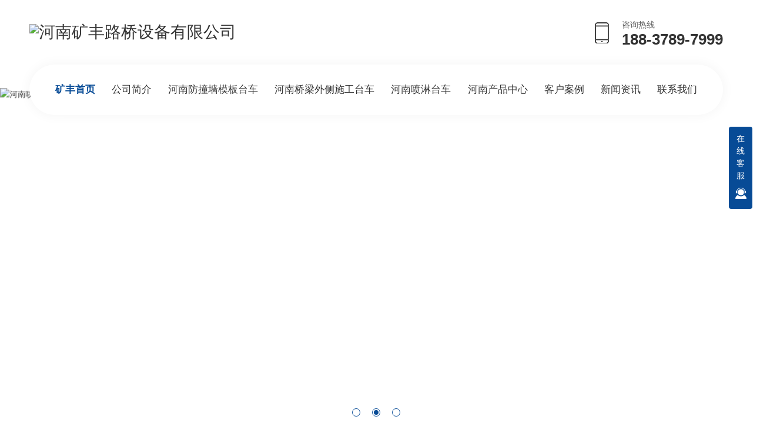

--- FILE ---
content_type: text/html; charset=utf-8
request_url: http://www.hnkflq.com/city_henan/
body_size: 13256
content:
<!DOCTYPE html>
<html>
<head>
    <meta name="Copyright" content="All Rights Reserved btoe.cn" />
    <link rel="canonical" href="http://www.hnkflq.com/" />
    <link rel="shortcut icon" type="image/png" href="favicon.ico">
    <meta charset="utf-8" />
    <meta http-equiv="X-UA-Compatible" content="IE=edge">
    <title>河南站-河南防撞墙模板台车厂家_桥梁外侧施工台车价格_排水管施工台车销售-矿丰路桥设备公司</title>
    <meta name="keywords" content="河南防撞模板台车,河南桥梁外侧台车,河南排水管台车,河南防撞墙模板台车,河南桥梁外侧施工台车" />
    <meta name="description" content="河南防撞墙模板台车厂家推荐矿丰路桥设备公司主要经营:防撞墙模板台车,桥梁外侧施工台车,排水管施工台车等设备.我司是一家集:销售,租赁于一体的厂家.公司为广大客户提供品质优良的设备,以实惠的价格满足顾客对设备实物质量的期望和要求,以负责的方式提供高品质的设备和服务.欢迎新老客户来电咨询!" />
    <meta name="viewport" content="width=device-width, initial-scale=1">
    <link rel="shortcut icon" type="image/png" href="/templates/pc_wjdh/favicon.ico">
    <link rel="stylesheet" type="text/css" media="screen" href="/templates/pc_wjdh/css/css.css" />
    <link rel="stylesheet" type="text/css" media="screen" href="/templates/pc_wjdh/css/animate.min.css" />
    <link rel="stylesheet" type="text/css" media="screen" href="/templates/pc_wjdh/css/swiper.min.css" />
    <link rel="stylesheet" type="text/css" media="screen" href="/templates/pc_wjdh/css/in.css" />
    <script src="/templates/pc_wjdh/js/jquery.min.js"></script>
    <script src="http://img.dlwjdh.com/upload/saohei/btoe-wjdh.js"></script>
    <script src="/templates/pc_wjdh/js/swiper.min.js"></script>
    <script src="/templates/pc_wjdh/js/index.js"></script>
    <meta name="baidu-site-verification" content="codeva-683Z1pUOlp"/><meta name="baidu-site-verification" content="codeva-L1mNFSJbMO"/>
</head>
<body>
    <div class="header">
    <div class="inTop">
        <div class="inContent">
            <h1 class="logo">
                <a href="/">
                    <img src="http://file.btoe.cn/image/uploadImage/wjdhCmsClient/369554843099141/20241118/ef9039b6-1f8d-4311-8c4f-5eea0fea71a7.png" alt="河南矿丰路桥设备有限公司">
                </a>
            </h1>
            <div class="tel">
                <span>咨询热线</span><i>188-3789-7999</i></div>
        </div>
    </div>
    <!-- 导航 -->
    <div class="nav_bg" id="fixedNav">
        <div class="menu">
            <ul>
                
                <li class="another">
                    
                    <a href="/" title="矿丰首页">矿丰首页</a> </li>
                
                <li>
                    
                    <a href="http://www.hnkflq.com/aboutus/" title="公司简介">公司简介</a>
                    
                    <div class="navDown">
                        <div class="navDownBox">
                            <div class="navDownL">
                                
                                <h5>
                                    公司简介</h5>
                                <a href="http://www.hnkflq.com/aboutus/" class="navDownMore" title="more">more</a>
                                
                                <a href="#wjdh-message" class="lyBtn button" title="在线留言">在线留言</a>
                            </div>
                            <div class="navDownR">
                                <div class="navDownNav">
                                    <ul>
                                        
                                    </ul>
                                </div>
                            </div>
                            <div class="navSlogan">
                                用户至上，品质为先，服务周到，竭诚为您服务</div>
                        </div>
                    </div>
                    
                </li>
                
                <li>
                    
                    <a href="http://www.hnkflq.com/p1/henan_index.html" title="河南防撞墙模板台车">河南防撞墙模板台车</a>
                    
                    <div class="navDown">
                        <div class="navDownBox">
                            <div class="navDownL">
                                
                                <h5>
                                    防撞墙模板台车</h5>
                                <a href="http://www.hnkflq.com/p1/" class="navDownMore" title="more">more</a>
                                
                                <a href="#wjdh-message" class="lyBtn button" title="在线留言">在线留言</a>
                            </div>
                            <div class="navDownR">
                                <div class="navDownNav">
                                    <ul>
                                        
                                    </ul>
                                </div>
                            </div>
                            <div class="navSlogan">
                                用户至上，品质为先，服务周到，竭诚为您服务</div>
                        </div>
                    </div>
                    
                </li>
                
                <li>
                    
                    <a href="http://www.hnkflq.com/p2/henan_index.html" title="河南桥梁外侧施工台车">河南桥梁外侧施工台车</a>
                    
                    <div class="navDown">
                        <div class="navDownBox">
                            <div class="navDownL">
                                
                                <h5>
                                    桥梁外侧施工台车</h5>
                                <a href="http://www.hnkflq.com/p2/" class="navDownMore" title="more">more</a>
                                
                                <a href="#wjdh-message" class="lyBtn button" title="在线留言">在线留言</a>
                            </div>
                            <div class="navDownR">
                                <div class="navDownNav">
                                    <ul>
                                        
                                    </ul>
                                </div>
                            </div>
                            <div class="navSlogan">
                                用户至上，品质为先，服务周到，竭诚为您服务</div>
                        </div>
                    </div>
                    
                </li>
                
                <li>
                    
                    <a href="http://www.hnkflq.com/p3/henan_index.html" title="河南喷淋台车">河南喷淋台车</a>
                    
                    <div class="navDown">
                        <div class="navDownBox">
                            <div class="navDownL">
                                
                                <h5>
                                    喷淋台车</h5>
                                <a href="http://www.hnkflq.com/p3/" class="navDownMore" title="more">more</a>
                                
                                <a href="#wjdh-message" class="lyBtn button" title="在线留言">在线留言</a>
                            </div>
                            <div class="navDownR">
                                <div class="navDownNav">
                                    <ul>
                                        
                                    </ul>
                                </div>
                            </div>
                            <div class="navSlogan">
                                用户至上，品质为先，服务周到，竭诚为您服务</div>
                        </div>
                    </div>
                    
                </li>
                
                <li>
                    
                    <a href="http://www.hnkflq.com/products/henan_index.html" title="河南产品中心">河南产品中心</a>
                    
                    <div class="navDown navDownPro">
                        <div class="navDownBox">
                            <div class="navDownL">
                                <h4>
                                    <i>NAV</i></h4>
                                
                                <h5>
                                    产品中心</h5>
                                
                                <a href="http://www.hnkflq.com/products/henan_index.html" class="navDownMore" title="more">more</a> <a href="#wjdh-message"
                                    class="lyBtn button" title="在线留言">在线留言</a>
                            </div>
                            <div class="navDownProR">
                                <div class="hd">
                                    <ul>
                                        
                                        <li><a href="http://www.hnkflq.com/p1/henan_index.html" title="河南防撞墙模板台车"><i>01</i><span>河南防撞墙模板台车</span></a></li>
                                        
                                        <li><a href="http://www.hnkflq.com/p2/henan_index.html" title="河南桥梁外侧施工台车"><i>02</i><span>河南桥梁外侧施工台车</span></a></li>
                                        
                                        <li><a href="http://www.hnkflq.com/p3/henan_index.html" title="河南喷淋台车"><i>03</i><span>河南喷淋台车</span></a></li>
                                        
                                        <li><a href="http://www.hnkflq.com/p4/henan_index.html" title="河南桥梁底部施工挂篮"><i>04</i><span>河南桥梁底部施工挂篮</span></a></li>
                                        
                                        <li><a href="http://www.hnkflq.com/p5/henan_index.html" title="河南运梁炮车"><i>05</i><span>河南运梁炮车</span></a></li>
                                        
                                    </ul>
                                </div>
                                <div class="bd">
                                    
                                    <ul>
                                        
                                    </ul>
                                    
                                    <ul>
                                        
                                    </ul>
                                    
                                    <ul>
                                        
                                    </ul>
                                    
                                    <ul>
                                        
                                    </ul>
                                    
                                    <ul>
                                        
                                    </ul>
                                    
                                </div>
                            </div>
                            <div class="navSlogan">
                                用户至上，品质为先，服务周到，竭诚为您服务</div>
                        </div>
                    </div>
                    
                </li>
                
                <li>
                    
                    <a href="http://www.hnkflq.com/case/" title="客户案例">客户案例</a>
                    
                    <div class="navDown">
                        <div class="navDownBox">
                            <div class="navDownL">
                                
                                <h5>
                                    客户案例</h5>
                                <a href="http://www.hnkflq.com/case/" class="navDownMore" title="more">more</a>
                                
                                <a href="#wjdh-message" class="lyBtn button" title="在线留言">在线留言</a>
                            </div>
                            <div class="navDownR">
                                <div class="navDownNav">
                                    <ul>
                                        
                                    </ul>
                                </div>
                            </div>
                            <div class="navSlogan">
                                用户至上，品质为先，服务周到，竭诚为您服务</div>
                        </div>
                    </div>
                    
                </li>
                
                <li>
                    
                    <a href="http://www.hnkflq.com/news/" title="新闻资讯">新闻资讯</a>
                    
                    <div class="navDown">
                        <div class="navDownBox">
                            <div class="navDownL">
                                
                                <h5>
                                    新闻资讯</h5>
                                <a href="http://www.hnkflq.com/news/" class="navDownMore" title="more">more</a>
                                
                                <a href="#wjdh-message" class="lyBtn button" title="在线留言">在线留言</a>
                            </div>
                            <div class="navDownR">
                                <div class="navDownNav">
                                    <ul>
                                        
                                        <li><a href="http://www.hnkflq.com/meitibaodao/" title="公司头条"><i>01</i><span>公司头条</span></a></li>
                                        
                                        <li><a href="http://www.hnkflq.com/yyxw/" title="行业资讯"><i>02</i><span>行业资讯</span></a></li>
                                        
                                        <li><a href="http://www.hnkflq.com/questio/" title="常见问题"><i>03</i><span>常见问题</span></a></li>
                                        
                                        <li><a href="http://www.hnkflq.com/aktuelle/" title="时事聚焦"><i>04</i><span>时事聚焦</span></a></li>
                                        
                                        <li><a href="http://www.hnkflq.com/qitaxinxi/" title="其他"><i>05</i><span>其他</span></a></li>
                                        
                                    </ul>
                                </div>
                            </div>
                            <div class="navSlogan">
                                用户至上，品质为先，服务周到，竭诚为您服务</div>
                        </div>
                    </div>
                    
                </li>
                
                <li>
                    
                    <a href="http://www.hnkflq.com/contact/" title="联系我们">联系我们</a>
                    
                    <div class="navDown">
                        <div class="navDownBox">
                            <div class="navDownL">
                                
                                <h5>
                                    联系我们</h5>
                                <a href="http://www.hnkflq.com/contact/" class="navDownMore" title="more">more</a>
                                
                                <a href="#wjdh-message" class="lyBtn button" title="在线留言">在线留言</a>
                            </div>
                            <div class="navDownR">
                                <div class="navDownNav">
                                    <ul>
                                        
                                    </ul>
                                </div>
                            </div>
                            <div class="navSlogan">
                                用户至上，品质为先，服务周到，竭诚为您服务</div>
                        </div>
                    </div>
                    
                </li>
                
            </ul>
        </div>
    </div>
</div>

    <!-- 头部 -->
    <!-- banner -->
    <div class="banner">
        <div class="swiper-container bannerSwiper">
            <ul class="swiper-wrapper">
                
                <li class="swiper-slide"><a href="p3/">
                    <img src="http://file.btoe.cn/image/uploadImage/wjdhCmsClient/369554843099141/20241118/2a599e1c-2184-4f80-a019-bf72ec76e808.jpg" alt="河南喷淋台车"></a> </li>
                
                <li class="swiper-slide"><a href="p2/">
                    <img src="http://file.btoe.cn/image/uploadImage/wjdhCmsClient/369554843099141/20241121/11acd603-73a5-4c57-9f24-3aac1d8d8f02.jpg" alt="河南桥梁外侧施工台车"></a> </li>
                
                <li class="swiper-slide"><a href="p1/">
                    <img src="http://file.btoe.cn/image/uploadImage/wjdhCmsClient/369554843099141/20241121/6c14d802-d200-4795-aa5b-805df65a83bd.jpg" alt="河南防撞墙模板台车"></a> </li>
                
            </ul>
        </div>
        <div class="banner-pagination">
        </div>
        <div class="bannerPage">
            <div class="banner-prev">
            </div>
            <div class="banner-next">
            </div>
        </div>
    </div>
    <!-- 关于 -->
    <div class="about">
        <div class="aboutBox inContent">
            
            <div class="aboutPic leftWow">
                <img src="http://file.btoe.cn/image/uploadImage/wjdhCmsClient/369554843099141/20241118/4a4eeca7-7005-4f97-8ef4-95ee0dce79ab.jpg" alt="河南矿丰路桥设备有限公司"></div>
            <div class="aboutText">
                <h3 class="title rightWow">
                    <i>Company Profile</i><span>公司简介</span></h3>
                <div class="text rightWow">
                    河南矿丰路桥设备有限公司注册地址位于河南省开封市祥符区310国道与经一路交叉口往南300米路西，注册机关为开封市祥符区市场监督管理局，法人代表为周超，经营范围包括一项目：建筑工程机械与设备租赁：建筑工程用机械销售；建筑工程用机械制造；金属结构销售；金属结构制造；技术服务、技术开发、技术咨询、技术交流、技术转让、技术推广除依法须经批准的项目外，凭营业执照依法自主开展经营活动。</div>
                <a href="http://www.hnkflq.com/about/" class="moreLink button rightWow" title="查看更多 ++"><span>
                    查看更多 ++</span></a>
            </div>
            
            <div class="aboutEn sjcRight">
                ABOUT US</div>
        </div>
    </div>
    <!-- 产品中心 -->
    <div class="product">
        <div class="proBox inContent">
            <div class="proNav">
                <h3 class="title leftWow">
                    <a href="http://www.hnkflq.com/products/"><i>Product Center</i><span>产品中心</span></a></h3>
                <ul class="rightWow">
                    
                    <li><a href="http://www.hnkflq.com/p1/henan_index.html" title="河南防撞墙模板台车">河南防撞墙模板台车</a></li>
                    
                    <li><a href="http://www.hnkflq.com/p2/henan_index.html" title="河南桥梁外侧施工台车">河南桥梁外侧施工台车</a></li>
                    
                    <li><a href="http://www.hnkflq.com/p3/henan_index.html" title="河南喷淋台车">河南喷淋台车</a></li>
                    
                    <li><a href="http://www.hnkflq.com/p4/henan_index.html" title="河南桥梁底部施工挂篮">河南桥梁底部施工挂篮</a></li>
                    
                    <li><a href="http://www.hnkflq.com/p5/henan_index.html" title="河南运梁炮车">河南运梁炮车</a></li>
                    
                </ul>
            </div>
            <div class="proSwiper bottomWow">
                <div class="swiper-container">
                    <ul class="swiper-wrapper">
                        
                        <li class="swiper-slide">
                            <div class="item">
                                <a class="pic" href="http://www.hnkflq.com/p5/henan_97.html"><i>
                                    <img src="http://file.btoe.cn/image/uploadImage/wjdhCmsClient/369554843099141/20230223/b73d7e1e-f1af-4169-8dd1-bc17339644ee.JPG" alt="河南运梁炮车" /></i></a>
                                <div class="cont">
                                    <a href="http://www.hnkflq.com/p5/henan_97.html" class="bt">河南运梁炮车</a>
                                    <p>
                                        河南运梁炮车告诉你它都有哪些特点：1、全新外观、..升级、视野开阔2、涡轮增压发动机，动力性能好，扭距储备大3、大轴距、整机布置合理、桥荷分配好、运转、作业稳定性好4、改进型的车架加工工艺，尺寸精度高，可靠性更好5、优越的整机性能，具有非凡的作业效率6、追求高性能可靠..率用户的 选择7、可根据施工要求，设计、配置、改</p>
                                    <a href="http://www.hnkflq.com/p5/henan_97.html" class="more"></a>
                                </div>
                            </div>
                        </li>
                        
                        <li class="swiper-slide">
                            <div class="item">
                                <a class="pic" href="http://www.hnkflq.com/p5/henan_96.html"><i>
                                    <img src="http://file.btoe.cn/image/uploadImage/wjdhCmsClient/369554843099141/20230223/f3b2fb40-8613-4e9b-b9f1-15ad659bc093.JPG" alt="河南运梁炮车厂家" /></i></a>
                                <div class="cont">
                                    <a href="http://www.hnkflq.com/p5/henan_96.html" class="bt">河南运梁炮车厂家</a>
                                    <p>
                                        河南运梁炮车厂家告诉你它是为公路桥梁架设专门设计的预制梁运输机械。由两个分别*立的运行机构（主动车、被动车）组成。主车设置四缸或六缸柴油机经四级减速为整车提供驱动力。末级驱动为轮边大齿轮或行星齿轮传动。设置液压转向及气刹功能。一般都设有多个前进档和后退档。副车设单缸柴油机为液压转向提供动力。运梁炮车兼有运梁和给架桥</p>
                                    <a href="http://www.hnkflq.com/p5/henan_96.html" class="more"></a>
                                </div>
                            </div>
                        </li>
                        
                        <li class="swiper-slide">
                            <div class="item">
                                <a class="pic" href="http://www.hnkflq.com/p5/henan_95.html"><i>
                                    <img src="http://file.btoe.cn/image/uploadImage/wjdhCmsClient/369554843099141/20230223/b5cb5d3f-dee3-44b2-a16b-d23a649e0108.JPG" alt="河南运梁炮车销售" /></i></a>
                                <div class="cont">
                                    <a href="http://www.hnkflq.com/p5/henan_95.html" class="bt">河南运梁炮车销售</a>
                                    <p>
                                        河南运梁炮车销售告诉你它对汽车轮胎的保养需要特别注意的问题，所以大家在对待这些问题的时候要严格的按照要求操作，这样才能保障运输时候的安.全顺利进行。车的胎压一定要合适，不能太高或是太低，不过具体多少胎压才算合适，其实这个是还没有明确的界定，我们应当遵循标识，同时在这过程中好保养轮胎的工作，这样轮胎在使用的过程中才不会出</p>
                                    <a href="http://www.hnkflq.com/p5/henan_95.html" class="more"></a>
                                </div>
                            </div>
                        </li>
                        
                        <li class="swiper-slide">
                            <div class="item">
                                <a class="pic" href="http://www.hnkflq.com/p5/henan_94.html"><i>
                                    <img src="http://file.btoe.cn/image/uploadImage/wjdhCmsClient/369554843099141/20230223/ac073c59-c874-4591-b5ca-7930ba410c08.JPG" alt="河南运梁炮车批发" /></i></a>
                                <div class="cont">
                                    <a href="http://www.hnkflq.com/p5/henan_94.html" class="bt">河南运梁炮车批发</a>
                                    <p>
                                        河南运梁炮车批发告诉你它都有哪些优势：1、运梁过程中不需铺设钢轨枕木，适应较长距离运输和各种路况能力强。2、运梁过程中不需拉电线，自带动力装置。3、桥梁运输平稳，对桥梁没有任何磨损。4、可以直接喂梁，也可以配合架桥机跨孔并可驮运架桥机转场。5、操作简单，维护方便。6、转场方便成本低，投资省、效率高、见效快。7、制动配置</p>
                                    <a href="http://www.hnkflq.com/p5/henan_94.html" class="more"></a>
                                </div>
                            </div>
                        </li>
                        
                        <li class="swiper-slide">
                            <div class="item">
                                <a class="pic" href="http://www.hnkflq.com/p4/henan_82.html"><i>
                                    <img src="http://file.btoe.cn/image/uploadImage/wjdhCmsClient/369554843099141/20230223/fca0da71-3250-4084-91b1-e19bfe949ee0.JPG" alt="河南桥梁底部施工挂篮" /></i></a>
                                <div class="cont">
                                    <a href="http://www.hnkflq.com/p4/henan_82.html" class="bt">河南桥梁底部施工挂篮</a>
                                    <p>
                                        河南桥梁底部施工挂篮告诉你桥梁施工挂篮的特点作用：挂篮施工作用和优点：施工挂篮技术是连续梁施工工艺的一大进步，在浇筑较大跨径的悬臂梁桥时，采纳挂篮施工分段悬臂作业，不须要架设支架和不运用大型吊机，克服了受地形、江河等不利自然条件施工桥梁的限制。挂篮施工较其他方法,具有结构轻，拼制简洁便利，无压重等优点。挂篮施工特点：箱</p>
                                    <a href="http://www.hnkflq.com/p4/henan_82.html" class="more"></a>
                                </div>
                            </div>
                        </li>
                        
                        <li class="swiper-slide">
                            <div class="item">
                                <a class="pic" href="http://www.hnkflq.com/p4/henan_81.html"><i>
                                    <img src="http://file.btoe.cn/image/uploadImage/wjdhCmsClient/369554843099141/20230223/25e63dd4-3792-49f7-aa8a-dfc98f565ab1.JPG" alt="河南桥梁底部施工挂篮厂家" /></i></a>
                                <div class="cont">
                                    <a href="http://www.hnkflq.com/p4/henan_81.html" class="bt">河南桥梁底部施工挂篮厂家</a>
                                    <p>
                                        河南桥梁底部施工挂篮厂家告诉你它的分类：桥梁悬臂浇筑施工中的挂篮根据构造形式和受力体系的区别，挂篮型式可分为桁架式挂篮、斜拉式挂篮、牵索式及复合式挂篮；按行走方式可分为滑移式和滚动式；按平衡方式可分为压重式和自锚式。桁架式挂篮根据其不同结构、不同受力特点,又分为平行桁架式挂篮、弓弦式挂篮、 三角挂篮和菱形挂篮,其中菱形</p>
                                    <a href="http://www.hnkflq.com/p4/henan_81.html" class="more"></a>
                                </div>
                            </div>
                        </li>
                        
                    </ul>
                </div>
                <div class="page">
                    <div class="pro-prev">
                    </div>
                    <div class="pro-next">
                    </div>
                </div>
            </div>
        </div>
    </div>
    <!-- 优势 -->
    <div class="youshi">
        <div class="ysBox inContent">
            <div class="ysTit">
                <h3 class="title leftWow">
                    <i>Four Advantages</i><span>路桥设备生产服务商</span></h3>
                <div class="tel rightWow">
                    188-3789-7999</div>
            </div>
            <div class="ysList bottomWow">
                <ul>
                    <li>
                        <div class="item">
                            <div class="img">
                                <img src="/templates/pc_wjdh/images/ys1.jpg" alt="行业经验"></div>
                            <div class="cont">
                                <i>
                                    <img src="/templates/pc_wjdh/images/ysico1.png" alt="行业经验"></i>
                                <h4>
                                    行业经验</h4>
                                <div class="text">
                                    坚持科学技术是生产力的标准，坚持产品创新。车间设备齐全，能够满足大批量的生产要求以产品质量为目标，不断提高产品的竞争力。具有经验丰富的技术人员对设备的施工工艺进行优化，让我们的合作更加愉快。</div>
                            </div>
                            <div class="btn">
                                了解更多</div>
                        </div>
                    </li>
                    <li>
                        <div class="item">
                            <div class="img">
                                <img src="/templates/pc_wjdh/images/ys2.jpg" alt="技术团队"></div>
                            <div class="cont">
                                <i>
                                    <img src="/templates/pc_wjdh/images/ysico2.png" alt="技术团队"></i>
                                <h4>
                                    技术团队</h4>
                                <div class="text">
                                    拥有一支实力强的技术团队，专业技能强、工艺水平高、经验丰富，可以满足客户不同需求。以科学研究和生产相结合，互相促进，综合客户条件和要求，量身设计，提供定制方案，使我们的技术不断地向前发展。</div>
                            </div>
                            <div class="btn">
                                了解更多</div>
                        </div>
                    </li>
                    <li>
                        <div class="item">
                            <div class="img">
                                <img src="/templates/pc_wjdh/images/ys3.jpg" alt="企业文化"></div>
                            <div class="cont">
                                <i>
                                    <img src="/templates/pc_wjdh/images/ysico3.png" alt="企业文化"></i>
                                <h4>
                                    企业文化</h4>
                                <div class="text">
                                    公司采用合伙人制，为各合作伙伴提供良好的工作平台，我们本着“诚信为本、服务至上”的经营发展理念，发 扬“团结、敬业、开拓、务实、进取、求精”的企业精神，并与时俱进，努力于做强企业。</div>
                            </div>
                            <div class="btn">
                                了解更多</div>
                        </div>
                    </li>
                    <li>
                        <div class="item">
                            <div class="img">
                                <img src="/templates/pc_wjdh/images/ys4.jpg" alt="售后无忧"></div>
                            <div class="cont">
                                <i>
                                    <img src="/templates/pc_wjdh/images/ysico4.png" alt="售后无忧"></i>
                                <h4>
                                    售后无忧</h4>
                                <div class="text">
                                    坚持市场决定产品，技术决定产品的双重标准。坚持“一站式”服务意识，制定完整的服务体系，售前、售中、售 后全程都有专人负责对接，在线客服及时响应每位客户的疑难问题，短时间内制定解决方案，售后无忧。</div>
                            </div>
                            <div class="btn">
                                了解更多</div>
                        </div>
                    </li>
                </ul>
            </div>
        </div>
    </div>
    <!-- 案例 -->
    <div class="case">
        <div class="caseBox inContent">
            <div class="titBox">
                <h3 class="title leftWow">
                    <i>Case Show</i><span>案例展示</span></h3>
                <div class="tip rightWow">
                    <div class="t1">
                        KUANGFENG</div>
                    <div class="t2">
                        专业的路桥设备生产服务商</div>
                </div>
            </div>
            <div class="caseSwiper bottomWow">
                <div class="swiper-container">
                    <ul class="swiper-wrapper">
                        
                        <li class="swiper-slide">
                            <div class="item">
                                <a class="pic" href="http://www.hnkflq.com/case/129.html"><i>
                                    <img src="http://file.btoe.cn/image/uploadImage/wjdhCmsClient/369554843099141/20230314/8c81afa4-7425-4843-9d2d-701d8dc3a10a.jpg" alt="某公司桥梁外侧施工台车案例" /></i></a>
                                <div class="tt">
                                    <a href="http://www.hnkflq.com/case/129.html" class="bt">某公司桥梁外侧施工台车案例</a>
                                    <div class="num">
                                        01</div>
                                </div>
                            </div>
                        </li>
                        
                        <li class="swiper-slide">
                            <div class="item">
                                <a class="pic" href="http://www.hnkflq.com/case/128.html"><i>
                                    <img src="http://file.btoe.cn/image/uploadImage/wjdhCmsClient/369554843099141/20230317/27ed0eb1-738d-4a73-9da1-682c9770f7a9.jpg" alt="某公司防撞墙模板台车案例" /></i></a>
                                <div class="tt">
                                    <a href="http://www.hnkflq.com/case/128.html" class="bt">某公司防撞墙模板台车案例</a>
                                    <div class="num">
                                        02</div>
                                </div>
                            </div>
                        </li>
                        
                        <li class="swiper-slide">
                            <div class="item">
                                <a class="pic" href="http://www.hnkflq.com/case/101.html"><i>
                                    <img src="http://file.btoe.cn/image/uploadImage/wjdhCmsClient/369554843099141/20230223/f1e5b6c4-aba6-4747-b979-9a5e6df4ba1e.JPG" alt="某客户运梁炮车案例" /></i></a>
                                <div class="tt">
                                    <a href="http://www.hnkflq.com/case/101.html" class="bt">某客户运梁炮车案例</a>
                                    <div class="num">
                                        03</div>
                                </div>
                            </div>
                        </li>
                        
                        <li class="swiper-slide">
                            <div class="item">
                                <a class="pic" href="http://www.hnkflq.com/case/100.html"><i>
                                    <img src="http://file.btoe.cn/image/uploadImage/wjdhCmsClient/369554843099141/20230223/fca0da71-3250-4084-91b1-e19bfe949ee0.JPG" alt="某客户桥梁底部施工挂篮案例" /></i></a>
                                <div class="tt">
                                    <a href="http://www.hnkflq.com/case/100.html" class="bt">某客户桥梁底部施工挂篮案例</a>
                                    <div class="num">
                                        04</div>
                                </div>
                            </div>
                        </li>
                        
                        <li class="swiper-slide">
                            <div class="item">
                                <a class="pic" href="http://www.hnkflq.com/case/99.html"><i>
                                    <img src="http://file.btoe.cn/image/uploadImage/wjdhCmsClient/369554843099141/20230223/dc7aad15-2e3f-4564-b813-1dc0fa99240f.JPG" alt="某客户喷淋台车案例" /></i></a>
                                <div class="tt">
                                    <a href="http://www.hnkflq.com/case/99.html" class="bt">某客户喷淋台车案例</a>
                                    <div class="num">
                                        05</div>
                                </div>
                            </div>
                        </li>
                        
                        <li class="swiper-slide">
                            <div class="item">
                                <a class="pic" href="http://www.hnkflq.com/case/98.html"><i>
                                    <img src="http://file.btoe.cn/image/uploadImage/wjdhCmsClient/369554843099141/20230223/81020739-9cda-4f40-b5a0-83cd969d439d.JPG" alt="某客户防撞墙模板台车案例" /></i></a>
                                <div class="tt">
                                    <a href="http://www.hnkflq.com/case/98.html" class="bt">某客户防撞墙模板台车案例</a>
                                    <div class="num">
                                        06</div>
                                </div>
                            </div>
                        </li>
                        
                    </ul>
                </div>
                <div class="page">
                    <div class="case-prev">
                    </div>
                    <div class="case-next">
                    </div>
                </div>
            </div>
            <a href="http://www.hnkflq.com/case/" class="moreLink button bottomWow" title="查看更多 ++"><span>
                查看更多 ++</span></a>
        </div>
        <div class="caseEn sjcRight">
            PROJECT</div>
    </div>
    <!-- 新闻 -->
    <div class="news">
        <div class="inContent newsBox">
            <div class="newsTab topWow">
                <h3 class="title leftWow">
                    <a href="http://www.hnkflq.com/news/"><i>News Center</i><span>新闻资讯</span></a></h3>
                <ul class="rightWow">
                    
                    <li><a href="http://www.hnkflq.com/meitibaodao/" title="公司头条">公司头条</a></li>
                    
                    <li><a href="http://www.hnkflq.com/yyxw/" title="行业资讯">行业资讯</a></li>
                    
                    <li><a href="http://www.hnkflq.com/questio/" title="常见问题">常见问题</a></li>
                    
                </ul>
            </div>
            <div class="newsTabs bottomWow">
                <div class="bd">
                    
                    <div class="newsList">
                        <div class="list1">
                            <ul>
                                
                                <li>
                                    <div class="item">
                                        <a class="pic" href="http://www.hnkflq.com/meitibaodao/133.html">
                                            <img src="http://file.btoe.cn/image/uploadImage/wjdhCmsClient/369554843099141/20240929/efebea0f-8330-437b-b3b5-453c51e212f3.jpg" alt="河南防撞模板台车" /></a>
                                        <div class="cont">
                                            <div class="date">
                                                06-21</div>
                                            <a href="http://www.hnkflq.com/meitibaodao/133.html" class="bt">河南防撞模板台车</a>
                                        </div>
                                        <a href="http://www.hnkflq.com/meitibaodao/133.html" class="more button"><span>了解详情 </span>
                                        </a>
                                    </div>
                                </li>
                                
                                <li>
                                    <div class="item">
                                        <a class="pic" href="http://www.hnkflq.com/meitibaodao/119.html">
                                            <img src="http://file.btoe.cn/image/uploadImage/wjdhCmsClient/369554843099141/20230315/93b95e11-2788-4528-b4b6-cfa9c9ca3916.jpg" alt="你对防撞墙模板台车有多少了解?跟小编一起来涨涨知识" /></a>
                                        <div class="cont">
                                            <div class="date">
                                                03-17</div>
                                            <a href="http://www.hnkflq.com/meitibaodao/119.html" class="bt">你对防撞墙模板台车有多少了解?跟小编一起来涨涨知识</a>
                                        </div>
                                        <a href="http://www.hnkflq.com/meitibaodao/119.html" class="more button"><span>了解详情 </span>
                                        </a>
                                    </div>
                                </li>
                                
                            </ul>
                        </div>
                        <div class="list2">
                            <ul>
                                
                                <li>
                                    <div class="item">
                                        <div class="date">
                                            03-17</div>
                                        <a href="http://www.hnkflq.com/meitibaodao/118.html" class="bt" title="随小编一起来了解下桥梁盖梁上的排水管是如何安装的">随小编一起来了解下桥梁盖梁上的排水管是如何安装的</a>
                                        <a href="http://www.hnkflq.com/meitibaodao/118.html" class="more button"><span>了解详情 </span>
                                        </a>
                                    </div>
                                </li>
                                
                                <li>
                                    <div class="item">
                                        <div class="date">
                                            03-17</div>
                                        <a href="http://www.hnkflq.com/meitibaodao/117.html" class="bt" title="你知道桥梁施工中吊篮操作都有哪些事项是需要注意的么？">你知道桥梁施工中吊篮操作都有哪些事项是需要注意的么？</a>
                                        <a href="http://www.hnkflq.com/meitibaodao/117.html" class="more button"><span>了解详情 </span>
                                        </a>
                                    </div>
                                </li>
                                
                            </ul>
                        </div>
                    </div>
                    
                    <div class="newsList">
                        <div class="list1">
                            <ul>
                                
                                <li>
                                    <div class="item">
                                        <a class="pic" href="http://www.hnkflq.com/yyxw/132.html">
                                            <img src="https://file.btoe.cn//image/uploadImage/wjdhCmsClient/369554843099141/20230414/5dfad834-2dae-42fb-a331-ecae9b55580e.jpg" alt="你了解防撞模板台车的作用么" /></a>
                                        <div class="cont">
                                            <div class="date">
                                                05-09</div>
                                            <a href="http://www.hnkflq.com/yyxw/132.html" class="bt">你了解防撞模板台车的作用么</a>
                                        </div>
                                        <a href="http://www.hnkflq.com/yyxw/132.html" class="more button"><span>了解详情 </span>
                                        </a>
                                    </div>
                                </li>
                                
                                <li>
                                    <div class="item">
                                        <a class="pic" href="http://www.hnkflq.com/yyxw/131.html">
                                            <img src="http://file.btoe.cn/image/uploadImage/wjdhCmsClient/369554843099141/20230414/695d01b9-ca46-431e-8f3c-8fa494ff6647.jpg" alt="什么是防撞模板台车？防撞模板台车有什么特点？" /></a>
                                        <div class="cont">
                                            <div class="date">
                                                04-14</div>
                                            <a href="http://www.hnkflq.com/yyxw/131.html" class="bt">什么是防撞模板台车？防撞模板台车有什么特点？</a>
                                        </div>
                                        <a href="http://www.hnkflq.com/yyxw/131.html" class="more button"><span>了解详情 </span>
                                        </a>
                                    </div>
                                </li>
                                
                            </ul>
                        </div>
                        <div class="list2">
                            <ul>
                                
                                <li>
                                    <div class="item">
                                        <div class="date">
                                            03-25</div>
                                        <a href="http://www.hnkflq.com/yyxw/130.html" class="bt" title="桥梁排水管安装台车，您了解多少！！！">桥梁排水管安装台车，您了解多少！！！</a>
                                        <a href="http://www.hnkflq.com/yyxw/130.html" class="more button"><span>了解详情 </span>
                                        </a>
                                    </div>
                                </li>
                                
                                <li>
                                    <div class="item">
                                        <div class="date">
                                            03-15</div>
                                        <a href="http://www.hnkflq.com/yyxw/110.html" class="bt" title="你晓得桥梁电动吊篮遇到突发情况要如何处理么?小编告诉你">你晓得桥梁电动吊篮遇到突发情况要如何处理么?小编告诉你</a>
                                        <a href="http://www.hnkflq.com/yyxw/110.html" class="more button"><span>了解详情 </span>
                                        </a>
                                    </div>
                                </li>
                                
                            </ul>
                        </div>
                    </div>
                    
                    <div class="newsList">
                        <div class="list1">
                            <ul>
                                
                                <li>
                                    <div class="item">
                                        <a class="pic" href="http://www.hnkflq.com/questio/108.html">
                                            <img src="http://file.btoe.cn/image/uploadImage/wjdhCmsClient/369554843099141/20230309/e88c59ed-31d2-4030-bc49-4a7b26d9801c.jpg" alt="桥梁检测车都起到哪些作用你晓得么?一起来看看" /></a>
                                        <div class="cont">
                                            <div class="date">
                                                03-15</div>
                                            <a href="http://www.hnkflq.com/questio/108.html" class="bt">桥梁检测车都起到哪些作用你晓得么?一起来看看</a>
                                        </div>
                                        <a href="http://www.hnkflq.com/questio/108.html" class="more button"><span>了解详情 </span>
                                        </a>
                                    </div>
                                </li>
                                
                                <li>
                                    <div class="item">
                                        <a class="pic" href="http://www.hnkflq.com/questio/107.html">
                                            <img src="http://file.btoe.cn/image/uploadImage/wjdhCmsClient/369554843099141/20230314/5e070038-0c2e-407c-8db1-403342e412a5.jpg" alt="你知道如何正确选择好的施工设备么?小编告诉你" /></a>
                                        <div class="cont">
                                            <div class="date">
                                                03-15</div>
                                            <a href="http://www.hnkflq.com/questio/107.html" class="bt">你知道如何正确选择好的施工设备么?小编告诉你</a>
                                        </div>
                                        <a href="http://www.hnkflq.com/questio/107.html" class="more button"><span>了解详情 </span>
                                        </a>
                                    </div>
                                </li>
                                
                            </ul>
                        </div>
                        <div class="list2">
                            <ul>
                                
                                <li>
                                    <div class="item">
                                        <div class="date">
                                            03-15</div>
                                        <a href="http://www.hnkflq.com/questio/106.html" class="bt" title="你晓得防撞墙模板台车的型号都有哪些么?随小编一起来了解下">你晓得防撞墙模板台车的型号都有哪些么?随小编一起来了解下</a>
                                        <a href="http://www.hnkflq.com/questio/106.html" class="more button"><span>了解详情 </span>
                                        </a>
                                    </div>
                                </li>
                                
                            </ul>
                        </div>
                    </div>
                    
                </div>
            </div>
        </div>
    </div>
    <!-- 底部 -->
<div class="footer">
    <div class="footNav">
        <div class="inContent">
            <ul>
                <li><a href="/" title="矿丰首页">矿丰首页</a></li>
                
                <li><a href="http://www.hnkflq.com/aboutus/" title="公司简介">公司简介</a></li>
                
                <li><a href="http://www.hnkflq.com/p1/henan_index.html" title="河南防撞墙模板台车">河南防撞墙模板台车</a></li>
                
                <li><a href="http://www.hnkflq.com/p2/henan_index.html" title="河南桥梁外侧施工台车">河南桥梁外侧施工台车</a></li>
                
                <li><a href="http://www.hnkflq.com/p3/henan_index.html" title="河南喷淋台车">河南喷淋台车</a></li>
                
                <li><a href="http://www.hnkflq.com/products/henan_index.html" title="河南产品中心">河南产品中心</a></li>
                
                <li><a href="http://www.hnkflq.com/case/" title="客户案例">客户案例</a></li>
                
                <li><a href="http://www.hnkflq.com/news/" title="新闻资讯">新闻资讯</a></li>
                
                <li><a href="http://www.hnkflq.com/contact/" title="联系我们">联系我们</a></li>
                
            </ul>
        </div>
    </div>
    <div class="fooBox inContent">
        <div class="footL">
            <div class="tip">
                坚持做好一个工程，树一个样板</div>
            <div class="imgList">
                
                <div class="ewm">
                    <img src="http://file.btoe.cn/image/uploadImage/wjdhCmsClient/369554843099141/20230308/ed769ceb-a43b-429e-b0e3-db453ce257ea.jpg" alt="抖音"><span>抖音</span></div>
                
                <div class="ewm">
                    <img src="http://file.btoe.cn/image/uploadImage/wjdhCmsClient/369554843099141/20230308/ed769ceb-a43b-429e-b0e3-db453ce257ea.jpg" alt="微信"><span>微信</span></div>
                
            </div>
        </div>
        <div class="lxList">
            <div class="tit">
                联系方式</div>
            <ul>
                <li>188-3789-7999</li>
                <li>1239180581@qq.com</li>
                <li>河南省开封市开封县310国道与经1路交叉口</li>
            </ul>
            <p>
                <a href="http://www.wjdhcms.com" target="_blank" rel="external nofollow" title=""><img class="wjdh-ico1" src="http://file.btoe.cn/upload/7.png" width="99px" height="18px" title="万家灯火" alt="万家灯火"></a></p>
        </div>
    </div>
    <div class="copyright">
        Copyright© 河南矿丰路桥设备有限公司版权所有 &ensp;
        备案号：<a href="https://beian.miit.gov.cn" target="_blank" title="豫ICP备2023002236号" rel="nofollow">豫ICP备2023002236号</a>
        &ensp; <a href="/sitemap.html" title="网站地图">网站地图</a> &nbsp; <a href="/rss.xml" title="RSS">
            RSS</a> &nbsp; <a href="/sitemap.xml" title="XML">XML</a> &ensp;
        <div class="xunpan xp">
            您有<i class="k_xunpan">1</i>条未读询盘信息!
            <div class="xunpantip">
                请您登录网站后台查看！</div>
        </div>
        &ensp;
        技术支持：<script src="/api/message.ashx?action=jjzc"></script>
        &ensp;
        <div class="UrbansubstationBox">
            城市分站
            <div class="Urbansubstation">
                <div class="UrbansubstationBoxCenter">
                    <a href="/city.html" title="城市分站" class="Urbansubstationfenzhan">城市分站</a>
                    <p>
                        &nbsp;&nbsp;<a href="/city_henan/" title="河南" class="wjdh_city">河南</a>&nbsp;&nbsp;<a href="/city_kaifeng/" title="开封" class="wjdh_city">开封</a>&nbsp;&nbsp;<a href="/city_zhengzhou/" title="郑州" class="wjdh_city">郑州</a></p>
                </div>
            </div>
        </div>
        &ensp; <a href="javascript:;" class="businessLicense">营业执照</a>
    </div>
    <div class="businessLicenseBox">
        <div class="businessLicenseBoxCenter">
            <img src="/templates/pc_wjdh/images/businessLicenseClose.png" alt="关闭" class="businessLicenseClose">
            <img src="https://file.btoe.cn//image/uploadImage/wjdhCmsClient/391166685286405/20230313/d78198bf-496c-4b0e-a79c-ea2ce18e31b2.png" alt="营业执照" class="businessLicenseImg">
        </div>
    </div>
</div>
<script src="/templates/pc_wjdh/js/nav.js"></script>
<div class="disablemouserightclick">
    False</div>
<div class="disablechoose">
    False</div>
<div class="disablecopy">
    False</div>
<script id="bayWindow" src="/templates/pc_wjdh/js/n/bayWindow.js?id=?order_id=?title=?url=?time=0001/1/1 0:00:00?linkurl=?number="></script>
<script type="text/javascript" src="//liuliangapi.dlwx369.com/js/tongji.js?siteid=369554843029637-004&source=1"></script><script type="text/javascript" src="http://api.btoe.cn/cms/369554843029637/kefu.js?color=074B96"></script>
<script src="/templates/pc_wjdh/js/n/base.js" type="text/javascript" charset="utf-8"></script>

</body>
</html>


--- FILE ---
content_type: text/css
request_url: http://www.hnkflq.com/templates/pc_wjdh/css/css.css
body_size: 5667
content:
@charset "utf-8";
/*-----------------------------------------------------------*/
/*copyright by 动力无限  www.btoe.cn*/
/*邮箱 btoe@btoe.cn*/
/*合作电话 400-0599-360*/
/*版权所有违者必究*/
/*-----------------------------------------------------------*/
/*Generated by wjdhcms 3.0 */
.dx {
  text-transform: uppercase;
}
.clearboth::after,
.clearboth:after {
  content: "";
  display: block;
  clear: both;
  font-size: 0;
  line-height: 0;
}
.hongbao {
  transform-origin: center bottom;
  animation: upAnimation 2s 0.5s infinite;
}
@keyframes upAnimation {
  0% {
    transform: rotate(0deg);
    transition-timing-function: cubic-bezier(0.215, 0.61, 0.355, 1);
  }
  10% {
    transform: rotate(-12deg);
    transition-timing-function: cubic-bezier(0.215, 0.61, 0.355, 1);
  }
  20% {
    transform: rotate(12deg);
    transition-timing-function: cubic-bezier(0.215, 0.61, 0.355, 1);
  }
  28% {
    transform: rotate(-10deg);
    transition-timing-function: cubic-bezier(0.215, 0.61, 0.355, 1);
  }
  36% {
    transform: rotate(10deg);
    transition-timing-function: cubic-bezier(0.755, 0.5, 0.855, 0.06);
  }
  42% {
    transform: rotate(-8deg);
    transition-timing-function: cubic-bezier(0.755, 0.5, 0.855, 0.06);
  }
  48% {
    transform: rotate(8deg);
    transition-timing-function: cubic-bezier(0.755, 0.5, 0.855, 0.06);
  }
  52% {
    transform: rotate(-4deg);
    transition-timing-function: cubic-bezier(0.755, 0.5, 0.855, 0.06);
  }
  56% {
    transform: rotate(4deg);
    transition-timing-function: cubic-bezier(0.755, 0.5, 0.855, 0.06);
  }
  60% {
    transform: rotate(0deg);
    transition-timing-function: cubic-bezier(0.755, 0.5, 0.855, 0.06);
  }
  100% {
    transform: rotate(0deg);
    transition-timing-function: cubic-bezier(0.215, 0.61, 0.355, 1);
  }
}
@keyframes jello {
  from,
  11.1%,
  to {
    -webkit-transform: none;
    -moz-transform: none;
    transform: none;
  }
  22.2% {
    -webkit-transform: skewX(-12.5deg) skewY(-12.5deg);
    -moz-transform: skewX(-12.5deg) skewY(-12.5deg);
    transform: skewX(-12.5deg) skewY(-12.5deg);
  }
  33.3% {
    -webkit-transform: skewX(6.25deg) skewY(6.25deg);
    -moz-transform: skewX(6.25deg) skewY(6.25deg);
    transform: skewX(6.25deg) skewY(6.25deg);
  }
  44.4% {
    -webkit-transform: skewX(-3.125deg) skewY(-3.125deg);
    -moz-transform: skewX(-3.125deg) skewY(-3.125deg);
    transform: skewX(-3.125deg) skewY(-3.125deg);
  }
  55.5% {
    -webkit-transform: skewX(1.5625deg) skewY(1.5625deg);
    -moz-transform: skewX(1.5625deg) skewY(1.5625deg);
    transform: skewX(1.5625deg) skewY(1.5625deg);
  }
  66.6% {
    -webkit-transform: skewX(-0.78125deg) skewY(-0.78125deg);
    -moz-transform: skewX(-0.78125deg) skewY(-0.78125deg);
    transform: skewX(-0.78125deg) skewY(-0.78125deg);
  }
  77.7% {
    -webkit-transform: skewX(0.390625deg) skewY(0.390625deg);
    -moz-transform: skewX(0.390625deg) skewY(0.390625deg);
    transform: skewX(0.390625deg) skewY(0.390625deg);
  }
  88.8% {
    -webkit-transform: skewX(-0.1953125deg) skewY(-0.1953125deg);
    -moz-transform: skewX(-0.1953125deg) skewY(-0.1953125deg);
    transform: skewX(-0.1953125deg) skewY(-0.1953125deg);
  }
}
::-webkit-scrollbar {
  width: 8px;
  height: 8px;
  background-color: #F5F5F5;
}
::-webkit-scrollbar-track {
  border-radius: 10px;
  background-color: #E2E2E2;
}
::-webkit-scrollbar-thumb {
  border-radius: 10px;
  -webkit-box-shadow: inset 0 0 6px rgba(0, 0, 0, 0.3);
  box-shadow: inset 0 0 6px rgba(0, 0, 0, 0.3);
  background-color: #555;
}
::selection {
  background-color: #074b96;
  color: #fff;
}
::-moz-selection {
  background-color: #074b96;
  color: #fff;
}
::-webkit-selection {
  background-color: #074b96;
  color: #fff;
}
* {
  padding: 0;
  margin: 0;
}
body {
  font-size: 14px;
  line-height: 1.5;
  font-family: 'Microsoft YaHei', sans-serif;
  color: #333;
  margin: 0 auto !important;
  position: relative;
}
*:before,
*:after {
  box-sizing: content-box;
}
:focus {
  outline: 1;
}
article,
aside,
canvas,
details,
figcaption,
figure,
footer,
header,
hgroup,
menu,
nav,
section,
summary {
  display: block;
}
a {
  color: #333;
  text-decoration: none;
}
a:link,
a:hover,
a:active,
a:visited {
  text-decoration: none;
}
ins {
  background-color: #074b96;
  color: #000;
  text-decoration: none;
}
mark {
  background-color: #074b96;
  color: #000;
  font-style: italic;
  font-weight: bold;
}
del {
  text-decoration: line-through;
}
table {
  border-collapse: collapse;
  border-spacing: 0;
}
hr {
  display: block;
  height: 1px;
  border: 0;
  border-top: 1px solid #cccccc;
  margin: 1em 0;
  padding: 0;
}
input,
select {
  vertical-align: middle;
}
li,
ul {
  list-style-type: none;
  padding: 0;
  margin: 0;
}
img {
  border: none;
}
input,
textarea {
  outline: 0;
  border: 0;
  resize: none;
  font-size: 14px;
  font-family: 'Microsoft YaHei', sans-serif;
}
h1,
h2,
h3,
h4,
h5,
h6,
dl,
dd,
dt,
i,
em {
  font-weight: normal;
  font-style: normal;
}
a {
  -webkit-transition: all 0.4s ease-out;
  transition: all 0.4s ease-out;
}
input,
button {
  outline: none;
}
.wjdh-message {
  z-index: 99999999999999 !important;
}
.wjdh-message * {
  -webkit-box-sizing: content-box;
  -ms-box-sizing: content-box;
  -moz-box-sizing: content-box;
  box-sizing: content-box;
}
.wjdh-message .message-form .content {
  padding-bottom: 20px;
}
.UrbansubstationBox {
  display: inline-block;
  position: relative;
}
.UrbansubstationBox * {
  -webkit-box-sizing: content-box;
  -ms-box-sizing: content-box;
  -moz-box-sizing: content-box;
  box-sizing: content-box;
}
.UrbansubstationBox *::before {
  -webkit-box-sizing: content-box;
  -ms-box-sizing: content-box;
  -moz-box-sizing: content-box;
  box-sizing: content-box;
}
.UrbansubstationBox *::after {
  -webkit-box-sizing: content-box;
  -ms-box-sizing: content-box;
  -moz-box-sizing: content-box;
  box-sizing: content-box;
}
.Urbansubstation {
  position: absolute;
  z-index: 9999999;
  bottom: 100%;
  left: 50%;
  transform: translateX(-50%);
  background: #f8f8f8;
  min-width: 160px;
  height: 0;
  overflow: hidden;
  box-sizing: border-box;
  line-height: 0;
  font-size: 0;
  border-radius: 10px;
}
.Urbansubstation > a {
  color: #333 !important;
  font-size: 16px;
  font-weight: bold;
}
.Urbansubstation > a:hover {
  color: #074b96;
}
.Urbansubstation p a {
  width: 100%;
  padding-left: 10px;
  display: block;
  color: #888 !important;
  line-height: 1.5;
  margin: 0px auto;
  box-sizing: border-box;
  padding: 5px 10px 5px 30px;
  line-height: 26px;
  font-size: 16px;
}
.Urbansubstation p a:hover {
  color: #074b96;
}
.Urbansubstationfenzhan {
  height: 40px;
  line-height: 40px;
  font-weight: bold;
  font-size: 16px !important;
  color: #333 !important;
  display: block;
  text-align: center;
}
.Urbansubstationfenzhan:hover {
  color: #074b96 !important;
}
.UrbansubstationBoxCenter p {
  width: 94%;
  height: 100%;
  border: 1px dashed #e2e2e2;
  margin: 0 auto 10px;
  border-radius: 5px;
  font-size: 15px;
}
.Urbansubstation b {
  display: flex;
  width: 100%;
  font-weight: normal;
  flex-wrap: wrap;
  border-top: 1px solid #999;
  padding-top: 10px;
  padding-bottom: 10px;
}
.Urbansubstation b a:nth-child(1) {
  flex: 0 0 33.33333%;
  text-align: center;
}
.Urbansubstation b a {
  flex: 0 0 33.33333%;
  text-align: center;
}
.UrbansubstationBoxCenter p a {
  text-align: left;
  -webkit-transition: 0.5s;
  transition: 0.5s;
  position: relative;
}
.UrbansubstationBox:hover .Urbansubstation {
  height: auto;
  background-color: #ffffff;
  box-shadow: 0px 0px 24px 0px rgba(0, 0, 0, 0.15);
  border-radius: 5px;
}
.Urbansubstation p a:hover::before {
  border-color: #074b96;
}
.Urbansubstation p a:hover::after {
  background: #074b96;
}
.Urbansubstation p a::after {
  content: "";
  width: 6px;
  height: 6px;
  background: #ddd;
  position: absolute;
  top: 16px;
  left: 12px;
  border-radius: 50%;
  -webkit-transition: 0.5s;
  transition: 0.5s;
}
.Urbansubstation p a::before {
  content: "";
  width: 14px;
  height: 14px;
  border: 1px solid #ddd;
  position: absolute;
  top: 11px;
  left: 7px;
  border-radius: 50%;
  -webkit-transition: 0.5s;
  transition: 0.5s;
  margin-right: 5px;
}
.Urbansubstation p a:hover {
  transform: translateY(-2px);
  color: #074b96 !important;
}
.businessLicenseBox {
  display: none;
  position: fixed;
  z-index: 99999999999;
  background: rgba(0, 0, 0, 0.1);
  top: 0;
  left: 0;
  width: 100vw;
  height: 100vh;
}
.businessLicenseBoxCenter {
  position: fixed;
  top: 50%;
  left: 50%;
  transform: translate(-50%, -50%);
  max-width: 70vw;
  max-height: 70vh;
  box-sizing: border-box;
  padding: 15px;
  background: #fff;
  display: block;
  border-radius: 10px;
}
@media screen and (max-width: 768px) {
  .businessLicenseBoxCenter {
    max-width: 80vw;
    max-height: 80vh;
    padding: 8px;
  }
}
.businessLicenseImg {
  max-width: 100%;
  max-height: 100%;
  display: block;
  border-radius: 10px;
  object-fit: contain;
}
.businessLicenseClose {
  position: absolute;
  top: -12px;
  right: -12px;
  background: #fff;
  border-radius: 50%;
  box-sizing: border-box;
  width: 30px;
  height: 30px;
  padding: 3px;
  cursor: pointer;
}
.businessLicense img {
  height: 16px;
  vertical-align: middle;
  width: auto;
  margin-right: 5px;
  position: relative;
  top: -1px;
}
@keyframes zyfd {
  0% {
    -webkit-transform: translateX(0);
    transform: translateX(0);
  }
  25% {
    -webkit-transform: translateX(5px);
    transform: translateX(5px);
  }
  50% {
    -webkit-transform: translateX(0);
    transform: translateX(0);
  }
  75% {
    -webkit-transform: translateX(-5px);
    transform: translateX(-5px);
  }
  100% {
    -webkit-transform: translateX(0);
    transform: translateX(0);
  }
}
.disablemouserightclick,
.disablechoose,
.disablecopy {
  display: none;
}
.wjdh-ico1 {
  vertical-align: middle;
}
@media screen and (max-width: 768px) {
  #wjdh-kefu {
    display: none !important;
  }
}
.dl-container {
  z-index: 4;
}
.left {
  float: left;
}
.right {
  float: right;
}
.inContent {
  width: 1300px;
  margin: 0 auto;
  position: relative;
  -webkit-box-sizing: border-box;
  -ms-box-sizing: border-box;
  -moz-box-sizing: border-box;
  box-sizing: border-box;
}
.inContent::after,
.inContent:after {
  content: "";
  display: block;
  clear: both;
  font-size: 0;
  line-height: 0;
}
.inContent * {
  -webkit-box-sizing: border-box;
  -ms-box-sizing: border-box;
  -moz-box-sizing: border-box;
  box-sizing: border-box;
}
@media screen and (max-width: 1320px) {
  .inContent {
    width: 1180px;
  }
}
body {
  min-width: 1180px;
  overflow-x: hidden;
}
.button {
  --duration: 0.5s;
  --move-hover: -5px;
  cursor: pointer;
  -webkit-transform: translateY(var(--y));
  transform: translateY(var(--y));
  transition: box-shadow var(--duration) ease, -webkit-transform var(--duration) ease;
  transition: transform var(--duration) ease, box-shadow var(--duration) ease;
  transition: transform var(--duration) ease, box-shadow var(--duration) ease, -webkit-transform var(--duration) ease;
  -webkit-tap-highlight-color: transparent;
  -webkit-appearance: none;
}
.button span {
  display: inline-block;
}
.button span i {
  display: inline-block;
  -webkit-backface-visibility: hidden;
  backface-visibility: hidden;
  min-width: 4px;
}
.button span i:nth-child(1) {
  --d: 0.05s;
}
.button span i:nth-child(2) {
  --d: 0.1s;
}
.button span i:nth-child(3) {
  --d: 0.15s;
}
.button span i:nth-child(4) {
  --d: 0.2s;
}
.button span i:nth-child(5) {
  --d: 0.25s;
}
.button span i:nth-child(6) {
  --d: 0.3s;
}
.button span i:nth-child(7) {
  --d: 0.35s;
}
.button span i:nth-child(8) {
  --d: 0.4s;
}
.button span i:nth-child(9) {
  --d: 0.45s;
}
.button span i:nth-child(10) {
  --d: 0.5s;
}
.button span i:nth-child(11) {
  --d: 0.55s;
}
.button span i:nth-child(12) {
  --d: 0.6s;
}
.button span i:nth-child(13) {
  --d: 0.65s;
}
.button span i:nth-child(14) {
  --d: 0.7s;
}
.button span i:nth-child(15) {
  --d: 0.75s;
}
.button span i:nth-child(16) {
  --d: 0.8s;
}
.button span i:nth-child(17) {
  --d: 0.85s;
}
.button span i:nth-child(18) {
  --d: 0.9s;
}
.button span i:nth-child(19) {
  --d: 0.95s;
}
.button span i:nth-child(20) {
  --d: 1s;
}
.button:hover {
  --move: -5px;
}
.button:hover i {
  -webkit-animation: move var(--duration) linear var(--d);
  animation: move var(--duration) linear var(--d);
}
@-webkit-keyframes move {
  40% {
    -webkit-transform: translateY(var(--move));
    transform: translateY(var(--move));
  }
}
@keyframes move {
  40% {
    -webkit-transform: translateY(var(--move));
    transform: translateY(var(--move));
  }
}
@keyframes msClock2 {
  0%,
  70%,
  100% {
    transform: rotate(0) scale(1);
  }
  10%,
  30% {
    transform: rotate(-15deg) scale(1);
  }
  20%,
  40% {
    transform: rotate(15deg) scale(1);
  }
}
.anim-text span {
  display: inline-block;
}
.anim-text i {
  display: inline-block;
  min-width: 10px;
}
.anim-text > span {
  animation: slideIn 10.96s linear infinite;
  opacity: 0;
}
.anim-text > span > i {
  animation: hop2 10.96s linear infinite;
}
@keyframes slideIn {
  0% {
    opacity: 0;
    transform: translateX(20vw);
  }
  20% {
    opacity: 1;
    transform: translateX(0);
  }
  80% {
    opacity: 1;
    transform: translateX(0);
  }
  100% {
    opacity: 0;
    transform: translateX(-20vw);
  }
}
@keyframes hop2 {
  0%,
  2%,
  4%,
  6%,
  8%,
  10%,
  12%,
  14%,
  16%,
  18%,
  20% {
    transform: translateY(0);
  }
  1%,
  3%,
  5%,
  7%,
  9%,
  11%,
  13%,
  15%,
  17%,
  19% {
    transform: translateY(-0.8em);
  }
  80%,
  82%,
  84%,
  86%,
  88%,
  90%,
  92%,
  94%,
  96%,
  98%,
  100% {
    transform: translateY(0);
  }
  81%,
  83%,
  85%,
  87%,
  89%,
  91%,
  93%,
  95%,
  97%,
  99% {
    transform: translateY(-0.8em);
  }
}
.button2 span {
  display: inline-block;
  overflow: hidden;
}
.button2 i {
  min-width: 4px;
  display: inline-block;
  vertical-align: top;
  position: relative;
  transition: 0.3s;
}
.button2 i::after {
  position: absolute;
  content: attr(data-text);
  transform: translateY(100%);
  transition: 0.3s;
  left: 0;
  top: 0;
}
.button2:hover i {
  transform: translateY(-100%);
}
.header {
  height: 150px;
}
.header * {
  -webkit-box-sizing: border-box;
  -ms-box-sizing: border-box;
  -moz-box-sizing: border-box;
  box-sizing: border-box;
}
.header .inTop {
  height: 110px;
}
.header .inTop .logo {
  position: relative;
  padding: 0;
  margin: 0;
  line-height: 1;
  float: left;
  padding-top: 20px;
}
.header .inTop .logo a {
  float: left;
  height: 70px;
  display: flex;
  align-items: center;
}
.header .inTop .logo a img {
  display: block;
  max-height: 70px;
  object-fit: contain;
  -webkit-transition: all 0.45s ease-out;
  transition: all 0.45s ease-out;
}
.header .inTop .tel {
  float: right;
  margin-top: 35px;
  line-height: 28px;
  position: relative;
  font-size: 20px;
  padding-left: 46px;
}
.header .inTop .tel::before {
  content: "";
  display: block;
  position: absolute;
  left: 0;
  top: 3px;
  width: 24px;
  height: 36px;
  -webkit-animation: msClock2 1.5s linear infinite;
  animation: msClock2 1.5s linear infinite;
  background: url(../images/tel.png) center center no-repeat;
}
.header .inTop .tel span {
  color: #606060;
  display: block;
  line-height: 1;
  font-size: 14px;
}
.header .inTop .tel i {
  display: block;
  margin-top: 8px;
  line-height: 20px;
  font-weight: bold;
  font-family: Arial;
  font-size: 26px;
}
.nav_bg {
  width: 100%;
  -webkit-transition: all 0.5s ease-out;
  transition: all 0.5s ease-out;
  z-index: 99999;
  position: relative;
  top: 0;
  left: 0;
}
.nav_bg .menu {
  width: 98%;
  max-width: 1380px;
  background-color: #ffffff;
  box-shadow: 0px 0px 19px 2px rgba(0, 0, 0, 0.04);
  margin: auto;
  background-color: #fff;
  border-radius: 50px;
  padding: 0 30px;
}
@media screen and (max-width: 1320px) {
  .nav_bg .menu {
    width: 1180px;
  }
}
.nav_bg .menu > ul {
  display: flex;
  justify-content: space-around;
}
.nav_bg .menu > ul > li > a {
  display: block;
  height: 86px;
  font-size: 17px;
  position: relative;
  z-index: 3;
  line-height: 86px;
  -webkit-transition: all 0.36s ease-out;
  transition: all 0.36s ease-out;
}
.nav_bg .menu > ul > li > a:hover {
  background-color: transparent;
}
.nav_bg .menu > ul > li.another > a {
  font-weight: bold;
  color: #074b96;
}
.nav_bg .menu > ul > li.another > a,
.nav_bg .menu > ul > li:hover > a {
  color: #074b96;
}
.nav_bg .navDown {
  top: 100%;
}
.nav_bg .navDown .navDownBox {
  width: 1300px;
  padding-left: 10px;
  padding-left: 18px;
}
.navDown {
  position: absolute;
  left: 0;
  width: 100%;
  background-color: rgba(0, 0, 0, 0.5);
  padding-bottom: 40px;
  display: none;
}
.navDown .navDownBox {
  margin: auto;
  width: 1280px;
  background-color: #ffffff;
  box-shadow: 4px 19px 18px 0px rgba(1, 1, 1, 0.16);
  border-radius: 0px 0px 10px 10px;
  overflow: hidden;
  border-top: solid 1px #f1f1f1;
  position: relative;
}
.navDown .navDownBox::after,
.navDown .navDownBox:after {
  content: "";
  display: block;
  clear: both;
  font-size: 0;
  line-height: 0;
}
.navDown .navDownBox::before {
  content: "";
  display: block;
  position: absolute;
  z-index: 3;
  pointer-events: none;
  background: url(../images/nav_arc.png) 0 bottom no-repeat;
  height: 100%;
  width: 100%;
  left: 0;
  bottom: -1px;
  background-size: 100%;
}
.navDown .navDownL {
  float: left;
  margin: 50px 0 50px 102px;
  text-align: left;
}
.navDown .navDownL h4 {
  display: none;
}
.navDown .navDownL h4 i {
  display: block;
  text-transform: uppercase;
  font-family: "Times New Roman", Times, Baskerville, Georgia, serif;
  font-size: 72px;
  line-height: 50px;
  color: #dedede;
  font-weight: bold;
}
.navDown .navDownL h4 span {
  display: block;
  font-size: 14px;
  line-height: 14px;
  color: #656565;
  margin-top: 14px;
  text-transform: uppercase;
}
.navDown .navDownL h4::after {
  content: "";
  display: block;
  background-color: #074b96;
  width: 30px;
  height: 3px;
  margin-top: 25px;
  margin-bottom: 25px;
}
.navDown .navDownL h5 {
  line-height: 1;
  display: block;
  font-size: 24px;
  font-weight: bold;
}
.navDown .navDownL .navDownMore {
  display: inline-block;
  vertical-align: top;
  border: solid 1px #dcdcdc;
  position: relative;
  margin-top: 34px;
  text-align: center;
  line-height: 30px;
  padding: 0 15px;
  text-transform: uppercase;
  -webkit-transition: all 0.5s ease-out;
  transition: all 0.5s ease-out;
}
.navDown .navDownL .navDownMore::after {
  content: "";
  display: inline-block;
  vertical-align: top;
  margin-left: 6px;
  width: 20px;
  height: 30px;
  background: url(../images/nav_more.png) center center no-repeat;
  -webkit-transition: all 0.5s ease-out;
  transition: all 0.5s ease-out;
}
.navDown .navDownL .navDownMore:hover {
  background-color: #074b96;
  border-color: #074b96;
  color: #fff;
}
.navDown .navDownL .navDownMore:hover::after {
  filter: grayscale(100) brightness(3);
}
.navDown .navDownL .lyBtn {
  margin-top: 36px;
  background-color: #074b96;
  display: block;
  width: 127px;
  height: 40px;
  border-radius: 20px;
  line-height: 40px;
  font-size: 14px;
  color: #ffffff;
  -webkit-transition: all 0.5s ease-out;
  transition: all 0.5s ease-out;
  text-align: center;
  position: relative;
  overflow: hidden;
  z-index: 1;
}
.navDown .navDownL .lyBtn::before {
  content: '';
  position: absolute;
  top: 0;
  left: 0;
  width: 100%;
  height: 100%;
  border: 2px solid #074b96;
  border-radius: 20px;
  z-index: -1;
  opacity: 0;
  -webkit-transform: scale3d(0.6, 0.6, 1);
  transform: scale3d(0.6, 0.6, 1);
  -webkit-transition: -webkit-transform 0.3s, opacity 0.3s;
  transition: transform 0.3s, opacity 0.3s;
  -webkit-transition-timing-function: cubic-bezier(0.75, 0, 0.125, 1);
  transition-timing-function: cubic-bezier(0.75, 0, 0.125, 1);
  box-sizing: border-box;
}
.navDown .navDownL .lyBtn:hover {
  background: none;
  color: #074b96;
  box-shadow: 0 10px 10px -5px rgba(7, 75, 150, 0.5);
}
.navDown .navDownL .lyBtn:hover::before {
  -webkit-transform: scale3d(1, 1, 1);
  transform: scale3d(1, 1, 1);
  opacity: 1;
}
.navDown .navDownProR {
  float: right;
  width: 960px;
  margin-top: 40px;
  text-align: left;
}
.navDown .navDownProR .hd {
  padding: 0 20px;
  margin-bottom: 60px;
}
.navDown .navDownProR .hd::after,
.navDown .navDownProR .hd:after {
  content: "";
  display: block;
  clear: both;
  font-size: 0;
  line-height: 0;
}
.navDown .navDownProR .hd ul {
  display: flex;
  flex-wrap: wrap;
}
.navDown .navDownProR .hd ul li {
  float: left;
  width: 33.333%;
  margin-bottom: 20px;
}
.navDown .navDownProR .hd ul li a {
  display: block;
  height: 40px;
  position: relative;
  padding-left: 50px;
  margin: 0 20px;
}
.navDown .navDownProR .hd ul li a i {
  position: absolute;
  left: 0;
  top: 0;
  display: block;
  text-align: center;
  width: 40px;
  height: 40px;
  line-height: 32px;
  border-radius: 50%;
  font-family: Arial;
  font-size: 16px;
  border: 4px solid #eaeaea;
  color: #525252;
  -webkit-transition: all 0.36s ease-out;
  transition: all 0.36s ease-out;
}
.navDown .navDownProR .hd ul li a span {
  display: block;
  overflow: hidden;
  text-overflow: ellipsis;
  white-space: nowrap;
  height: 40px;
  line-height: 36px;
  font-size: 16px;
  font-weight: bold;
  padding-right: 20px;
  color: #424242;
  position: relative;
  text-align: left;
  -webkit-transition: all 0.36s ease-out;
  transition: all 0.36s ease-out;
}
.navDown .navDownProR .hd ul li a span::before {
  content: "";
  display: block;
  position: absolute;
  left: 0;
  bottom: 0;
  height: 1px;
  width: 100%;
  background-color: #e1e1e1;
  background-repeat: no-repeat;
  background-image: -webkit-linear-gradient(left, #074b96, #074b96);
  background-image: linear-gradient(to right, #074b96, #074b96);
  background-size: 0% 100%;
  background-position: left center;
  -webkit-transition: all 0.36s ease-out;
  transition: all 0.36s ease-out;
}
.navDown .navDownProR .hd ul li a span::after {
  content: ">";
  display: block;
  position: absolute;
  right: 0;
  top: 0;
  font-family: simsun;
  -webkit-transition: all 0.4s ease-out;
  transition: all 0.4s ease-out;
}
.navDown .navDownProR .hd ul li.on a i,
.navDown .navDownProR .hd ul li:hover a i {
  background-color: #074b96;
  color: #fff;
}
.navDown .navDownProR .hd ul li.on a span,
.navDown .navDownProR .hd ul li:hover a span {
  color: #074b96;
}
.navDown .navDownProR .hd ul li.on a span::before,
.navDown .navDownProR .hd ul li:hover a span::before {
  background-size: 100% 100%;
}
.navDown .navDownProR .bd {
  margin-top: -45px;
  background-color: #074b96;
  padding: 20px 20px 70px;
  border-radius: 30px 0 0;
}
.navDown .navDownProR .bd ul {
  display: none;
}
.navDown .navDownProR .bd ul::after,
.navDown .navDownProR .bd ul:after {
  content: "";
  display: block;
  clear: both;
  font-size: 0;
  line-height: 0;
}
.navDown .navDownProR .bd ul.on {
  display: block;
}
.navDown .navDownProR .bd ul li {
  float: left;
  width: 25%;
  padding: 0 20px;
}
.navDown .navDownProR .bd ul li a {
  display: block;
  overflow: hidden;
  text-overflow: ellipsis;
  white-space: nowrap;
  color: #fff;
  font-size: 15px;
  height: 40px;
  line-height: 40px;
}
.navDown .navDownProR .bd ul li a::before {
  content: "<<";
  display: inline-block;
  vertical-align: top;
  margin-right: 10px;
  font-weight: bold;
  font-family: simsun;
}
.navDown .navDownProR .bd ul li a:hover {
  -webkit-transform: translateX(5px);
  transform: translateX(5px);
}
.navDown .navSlogan {
  position: absolute;
  z-index: 5;
  bottom: 10px;
  line-height: 26px;
  color: #666;
  left: 480px;
  font-size: 16px;
  letter-spacing: 2px;
  text-align: center;
  width: 560px;
}
.navDown .navDownR {
  float: right;
  width: 960px;
  margin-top: 50px;
  text-align: left;
}
.navDown .navDownR .navDownNav {
  padding-right: 40px;
  margin-bottom: 60px;
}
.navDown .navDownR .navDownNav::after,
.navDown .navDownR .navDownNav:after {
  content: "";
  display: block;
  clear: both;
  font-size: 0;
  line-height: 0;
}
.navDown .navDownR .navDownNav ul {
  display: flex;
  flex-wrap: wrap;
}
.navDown .navDownR .navDownNav ul li {
  float: left;
  width: 25%;
  margin-bottom: 20px;
}
.navDown .navDownR .navDownNav ul li a {
  display: block;
  height: 40px;
  position: relative;
  padding-left: 50px;
  margin: 0 20px;
}
.navDown .navDownR .navDownNav ul li a i {
  position: absolute;
  left: 0;
  top: 0;
  display: block;
  text-align: center;
  width: 40px;
  height: 40px;
  line-height: 32px;
  border-radius: 50%;
  font-family: Arial;
  font-size: 16px;
  border: 4px solid #eaeaea;
  color: #525252;
  -webkit-transition: all 0.36s ease-out;
  transition: all 0.36s ease-out;
}
.navDown .navDownR .navDownNav ul li a span {
  display: block;
  overflow: hidden;
  text-overflow: ellipsis;
  white-space: nowrap;
  height: 40px;
  line-height: 36px;
  font-size: 16px;
  font-weight: bold;
  padding-right: 20px;
  color: #424242;
  position: relative;
  text-align: left;
  -webkit-transition: all 0.36s ease-out;
  transition: all 0.36s ease-out;
}
.navDown .navDownR .navDownNav ul li a span::before {
  content: "";
  display: block;
  position: absolute;
  left: 0;
  bottom: 0;
  height: 1px;
  width: 100%;
  background-color: #e1e1e1;
  background-repeat: no-repeat;
  background-image: -webkit-linear-gradient(left, #074b96, #074b96);
  background-image: linear-gradient(to right, #074b96, #074b96);
  background-size: 0% 100%;
  background-position: left center;
  -webkit-transition: all 0.36s ease-out;
  transition: all 0.36s ease-out;
}
.navDown .navDownR .navDownNav ul li a span::after {
  content: ">";
  display: block;
  position: absolute;
  right: 0;
  top: 0;
  font-family: simsun;
  -webkit-transition: all 0.4s ease-out;
  transition: all 0.4s ease-out;
}
.navDown .navDownR .navDownNav ul li.on a i,
.navDown .navDownR .navDownNav ul li:hover a i {
  background-color: #074b96;
  color: #fff;
}
.navDown .navDownR .navDownNav ul li.on a span,
.navDown .navDownR .navDownNav ul li:hover a span {
  color: #074b96;
}
.navDown .navDownR .navDownNav ul li.on a span::before,
.navDown .navDownR .navDownNav ul li:hover a span::before {
  background-size: 100% 100%;
}
.navDown .navDownR .navDownAbout {
  margin-top: -45px;
  background-color: #074b96;
  padding: 25px 40px 75px;
  border-radius: 30px 0 0;
}
.navDown .navDownR .navDownAbout .tit {
  padding-bottom: 15px;
  border-bottom: 1px solid rgba(226, 226, 226, 0.2);
  line-height: 36px;
  font-size: 20px;
  color: #fff;
}
.navDown .navDownR .navDownAbout .tit::before {
  content: "";
  display: inline-block;
  vertical-align: top;
  width: 36px;
  height: 36px;
  position: relative;
  text-align: center;
  line-height: 30px;
  border-radius: 100%;
  background: url(../images/nav_about_icon.png) center center no-repeat;
  background-color: #074b96;
  border: 4px solid #eaeaea;
  margin-right: 15px;
}
.navDown .navDownR .navDownAbout .text {
  color: rgba(255, 255, 255, 0.7);
  font-size: 15px;
  display: -webkit-box;
  -webkit-box-orient: vertical;
  -webkit-line-clamp: 3;
  overflow: hidden;
  line-height: 30px;
  height: 90px;
  margin-top: 20px;
}
@media screen and (max-width: 1320px) {
  .navDown .navDownBox {
    width: 1180px !important;
    padding-left: 0;
  }
  .navDown .navDownBox .navDownL {
    margin-left: 90px;
  }
  .navDown .navDownBox .navDownR {
    width: 900px;
  }
  .navDown .navDownBox .navDownProR {
    width: 900px;
  }
}
.fixedNav {
  position: fixed;
  width: 100%;
  left: 0;
  top: 0;
  z-index: 999999;
  padding: 0;
}
@keyframes msClock2 {
  0%,
  70%,
  100% {
    transform: rotate(0) scale(1);
  }
  10%,
  30% {
    transform: rotate(-15deg) scale(1);
  }
  20%,
  40% {
    transform: rotate(15deg) scale(1);
  }
}
.footer {
  background: url(../images/footerbg.jpg) center 0 no-repeat;
  background-color: #021d3c;
  color: #e4e4e4;
}
.footer a {
  color: #e4e4e4;
}
.footer a:hover {
  color: #f3a600;
  text-decoration: underline;
}
.footer .footNav {
  border-bottom: 1px solid rgba(255, 255, 255, 0.1);
  padding: 56px 0 50px;
}
.footer .footNav ul {
  display: flex;
  justify-content: space-around;
  width: 100%;
}
.footer .footNav ul li a {
  font-size: 16px;
  color: #ffffff;
  line-height: 36px;
}
.footer .footNav ul li a:hover {
  color: #f3a600;
}
.footer .fooBox {
  padding: 68px 0 65px;
}
.footer .footL {
  float: left;
}
.footer .footL .tip {
  font-size: 26px;
  line-height: 1;
  letter-spacing: 1px;
  color: #ffffff;
}
.footer .imgList {
  margin-top: 58px;
}
.footer .imgList .ewm {
  display: inline-block;
  vertical-align: top;
  text-align: center;
  margin-left: 30px;
}
.footer .imgList .ewm:first-child {
  margin-left: 0;
}
.footer .imgList .ewm img {
  display: block;
  width: 129px;
  height: 129px;
  background: url(../images/ewmbg.png) center center no-repeat;
  padding: 12px;
}
.footer .imgList .ewm span {
  margin-top: 24px;
  display: block;
  font-size: 16px;
  line-height: 1;
  letter-spacing: 1px;
  color: #ffffff;
}
.footer .lxList {
  float: right;
  padding-top: 30px;
  max-width: 500px;
}
.footer .lxList .tit {
  margin-left: 33px;
  line-height: 1;
  font-size: 16px;
  letter-spacing: 1px;
  color: #ffffff;
  opacity: 0.5;
}
.footer .lxList ul {
  margin-top: 16px;
}
.footer .lxList ul li {
  font-family: Arial;
  font-size: 16px;
  color: #ffffff;
  line-height: 34px;
  padding-left: 33px;
  letter-spacing: 1px;
}
.footer .lxList ul li:nth-child(1) {
  background: url(../images/lxico1.png) 0 8px no-repeat;
}
.footer .lxList ul li:nth-child(2) {
  background: url(../images/lxico2.png) 0 11px no-repeat;
}
.footer .lxList ul li:nth-child(3) {
  margin-top: 30px;
  background: url(../images/lxico3.png) 0 6px no-repeat;
  font-size: 16px;
  color: rgba(255, 255, 255, 0.5);
}
.footer .lxList p {
  margin-top: 10px;
  margin-left: 33px;
  line-height: 30px;
}
.footer .copyright {
  background-color: #001a36;
  line-height: 34px;
  text-align: center;
  padding: 21px 0;
}
.footer .copyright .xunpan {
  display: inline-block;
  vertical-align: top;
  position: relative;
  cursor: pointer;
}
.footer .copyright .xunpan .xunpantip {
  z-index: 999;
  position: absolute;
  bottom: 110%;
  left: 50%;
  width: 180px;
  height: 30px;
  line-height: 30px;
  text-align: center;
  color: #fff;
  font-size: 14px;
  -webkit-transform: translateX(-50%) scale(0);
  -moz-transform: translateX(-50%) scale(0);
  -o-transform: translateX(-50%) scale(0);
  -ms-transform: translateX(-50%) scale(0);
  transform: translateX(-50%) scale(0);
  -webkit-transition: transform 0.4s, opacity 0.4s;
  -moz-transition: transform 0.4s, opacity 0.4s;
  -o-transition: transform 0.4s, opacity 0.4s;
  -ms-transition: transform 0.4s, opacity 0.4s;
  transition: transform 0.4s, opacity 0.4s;
  background-color: #074b96;
  border-radius: 4px;
  opacity: 0;
  font-weight: bold;
  box-shadow: 3px 3px 2px rgba(7, 75, 150, 0.15);
}
.footer .copyright .xunpan .xunpantip:after {
  content: '';
  position: absolute;
  bottom: -16px;
  left: 50%;
  width: 0;
  height: 0;
  -webkit-transform: translateX(-50%);
  -moz-transform: translateX(-50%);
  -o-transform: translateX(-50%);
  -ms-transform: translateX(-50%);
  transform: translateX(-50%);
  border: 8px solid transparent;
  border-top-color: #074b96;
}
.footer .copyright .xunpan:hover .xunpantip {
  -webkit-transform: translateX(-50%) scale(1);
  -moz-transform: translateX(-50%) scale(1);
  -o-transform: translateX(-50%) scale(1);
  -ms-transform: translateX(-50%) scale(1);
  transform: translateX(-50%) scale(1);
  opacity: 1;
}
@media screen and (max-width: 1320px) {
  .footer .copyright {
    font-size: 13px;
  }
}


--- FILE ---
content_type: text/css
request_url: http://www.hnkflq.com/templates/pc_wjdh/css/in.css
body_size: 5155
content:
@charset "utf-8";
/*-----------------------------------------------------------*/
/*copyright by 动力无限  www.btoe.cn*/
/*邮箱 btoe@btoe.cn*/
/*合作电话 400-0599-360*/
/*版权所有违者必究*/
/*-----------------------------------------------------------*/
/*Generated by wjdhcms 3.0 */
.dx {
  text-transform: uppercase;
}
.clearboth::after,
.clearboth:after {
  content: "";
  display: block;
  clear: both;
  font-size: 0;
  line-height: 0;
}
.hongbao {
  transform-origin: center bottom;
  animation: upAnimation 2s 0.5s infinite;
}
@keyframes upAnimation {
  0% {
    transform: rotate(0deg);
    transition-timing-function: cubic-bezier(0.215, 0.61, 0.355, 1);
  }
  10% {
    transform: rotate(-12deg);
    transition-timing-function: cubic-bezier(0.215, 0.61, 0.355, 1);
  }
  20% {
    transform: rotate(12deg);
    transition-timing-function: cubic-bezier(0.215, 0.61, 0.355, 1);
  }
  28% {
    transform: rotate(-10deg);
    transition-timing-function: cubic-bezier(0.215, 0.61, 0.355, 1);
  }
  36% {
    transform: rotate(10deg);
    transition-timing-function: cubic-bezier(0.755, 0.5, 0.855, 0.06);
  }
  42% {
    transform: rotate(-8deg);
    transition-timing-function: cubic-bezier(0.755, 0.5, 0.855, 0.06);
  }
  48% {
    transform: rotate(8deg);
    transition-timing-function: cubic-bezier(0.755, 0.5, 0.855, 0.06);
  }
  52% {
    transform: rotate(-4deg);
    transition-timing-function: cubic-bezier(0.755, 0.5, 0.855, 0.06);
  }
  56% {
    transform: rotate(4deg);
    transition-timing-function: cubic-bezier(0.755, 0.5, 0.855, 0.06);
  }
  60% {
    transform: rotate(0deg);
    transition-timing-function: cubic-bezier(0.755, 0.5, 0.855, 0.06);
  }
  100% {
    transform: rotate(0deg);
    transition-timing-function: cubic-bezier(0.215, 0.61, 0.355, 1);
  }
}
@keyframes jello {
  from,
  11.1%,
  to {
    -webkit-transform: none;
    -moz-transform: none;
    transform: none;
  }
  22.2% {
    -webkit-transform: skewX(-12.5deg) skewY(-12.5deg);
    -moz-transform: skewX(-12.5deg) skewY(-12.5deg);
    transform: skewX(-12.5deg) skewY(-12.5deg);
  }
  33.3% {
    -webkit-transform: skewX(6.25deg) skewY(6.25deg);
    -moz-transform: skewX(6.25deg) skewY(6.25deg);
    transform: skewX(6.25deg) skewY(6.25deg);
  }
  44.4% {
    -webkit-transform: skewX(-3.125deg) skewY(-3.125deg);
    -moz-transform: skewX(-3.125deg) skewY(-3.125deg);
    transform: skewX(-3.125deg) skewY(-3.125deg);
  }
  55.5% {
    -webkit-transform: skewX(1.5625deg) skewY(1.5625deg);
    -moz-transform: skewX(1.5625deg) skewY(1.5625deg);
    transform: skewX(1.5625deg) skewY(1.5625deg);
  }
  66.6% {
    -webkit-transform: skewX(-0.78125deg) skewY(-0.78125deg);
    -moz-transform: skewX(-0.78125deg) skewY(-0.78125deg);
    transform: skewX(-0.78125deg) skewY(-0.78125deg);
  }
  77.7% {
    -webkit-transform: skewX(0.390625deg) skewY(0.390625deg);
    -moz-transform: skewX(0.390625deg) skewY(0.390625deg);
    transform: skewX(0.390625deg) skewY(0.390625deg);
  }
  88.8% {
    -webkit-transform: skewX(-0.1953125deg) skewY(-0.1953125deg);
    -moz-transform: skewX(-0.1953125deg) skewY(-0.1953125deg);
    transform: skewX(-0.1953125deg) skewY(-0.1953125deg);
  }
}
body {
  height: auto !important;
}
body *:before,
body *:after {
  -webkit-box-sizing: border-box;
  -ms-box-sizing: border-box;
  -moz-box-sizing: border-box;
  box-sizing: border-box;
}
.fudongdiv {
  -webkit-transition: all 0.3s ease-out;
  transition: all 0.3s ease-out;
}
.sjcTop,
.sjcTop2,
.sjcBottom,
.sjcLeft,
.sjcRight,
.bg,
.leftWow,
.rightWow,
.bottomWow,
.topWow,
.boxBg {
  -webkit-transition: all 0.8s ease-out;
  transition: all 0.8s ease-out;
}
@-webkit-keyframes hvr-icon-wobble-vertical {
  16.65% {
    -webkit-transform: translateY(6px);
    transform: translateY(6px);
  }
  33.3% {
    -webkit-transform: translateY(-5px);
    transform: translateY(-5px);
  }
  49.95% {
    -webkit-transform: translateY(4px);
    transform: translateY(4px);
  }
  66.6% {
    -webkit-transform: translateY(-2px);
    transform: translateY(-2px);
  }
  83.25% {
    -webkit-transform: translateY(1px);
    transform: translateY(1px);
  }
  100% {
    -webkit-transform: translateY(0);
    transform: translateY(0);
  }
}
@keyframes hvr-icon-wobble-vertical {
  16.65% {
    -webkit-transform: translateY(6px);
    transform: translateY(6px);
  }
  33.3% {
    -webkit-transform: translateY(-5px);
    transform: translateY(-5px);
  }
  49.95% {
    -webkit-transform: translateY(4px);
    transform: translateY(4px);
  }
  66.6% {
    -webkit-transform: translateY(-2px);
    transform: translateY(-2px);
  }
  83.25% {
    -webkit-transform: translateY(1px);
    transform: translateY(1px);
  }
  100% {
    -webkit-transform: translateY(0);
    transform: translateY(0);
  }
}
.banner {
  position: relative;
  overflow: hidden;
  z-index: 1;
}
.banner * {
  -webkit-box-sizing: border-box;
  -ms-box-sizing: border-box;
  -moz-box-sizing: border-box;
  box-sizing: border-box;
}
.banner .bannerSwiper {
  overflow: hidden;
  cursor: grab;
}
.banner .bannerSwiper ul li {
  width: 100%;
  overflow: hidden;
}
.banner .bannerSwiper img {
  display: block;
  width: 100%;
  object-fit: cover;
  min-height: 600px;
  -webkit-transition: all 1.8s ease-out;
  transition: all 1.8s ease-out;
  -webkit-transform: scale(1.1);
  -moz-transform: scale(1.1);
  -o-transform: scale(1.1);
  transform: scale(1.1);
}
.banner .bannerSwiper .swiper-slide-active img {
  -webkit-transform: scale(1);
  -moz-transform: scale(1);
  -o-transform: scale(1);
  transform: scale(1);
}
@-webkit-keyframes clipSectorIn {
  0% {
    -webkit-clip-path: polygon(0% 100%, 0% 0%, 0% 0%, 100% 0%, 0% 0%);
    clip-path: polygon(0% 100%, 0% 0%, 0% 0%, 100% 0%, 0% 0%);
  }
  55% {
    -webkit-clip-path: polygon(0% 100%, 0% 0%, 0% 0%, 100% 0%, 100% 0%);
    clip-path: polygon(0% 100%, 0% 0%, 0% 0%, 100% 0%, 100% 0%);
  }
  100% {
    -webkit-clip-path: polygon(0% 100%, 0% 100%, 0% 0%, 100% 0%, 100% 100%);
    clip-path: polygon(0% 100%, 0% 100%, 0% 0%, 100% 0%, 100% 100%);
  }
}
@keyframes clipSectorIn {
  0% {
    -webkit-clip-path: polygon(0% 100%, 0% 0%, 0% 0%, 100% 0%, 0% 0%);
    clip-path: polygon(0% 100%, 0% 0%, 0% 0%, 100% 0%, 0% 0%);
  }
  55% {
    -webkit-clip-path: polygon(0% 100%, 0% 0%, 0% 0%, 100% 0%, 100% 0%);
    clip-path: polygon(0% 100%, 0% 0%, 0% 0%, 100% 0%, 100% 0%);
  }
  100% {
    -webkit-clip-path: polygon(0% 100%, 0% 100%, 0% 0%, 100% 0%, 100% 100%);
    clip-path: polygon(0% 100%, 0% 100%, 0% 0%, 100% 0%, 100% 100%);
  }
}
.banner .banner-prev {
  position: absolute;
  z-index: 30;
  top: 50%;
  left: -80px;
  width: 78px;
  height: 78px;
  margin-top: -39px;
  background: url(../images/arrowPrev.png) 50% 50% no-repeat;
  border-radius: 100%;
  transition: all 0.5s linear;
  cursor: pointer;
  outline: none;
}
.banner:hover .banner-prev {
  left: 3%;
}
.banner .banner-next {
  position: absolute;
  z-index: 30;
  top: 50%;
  right: -80px;
  width: 78px;
  height: 78px;
  margin-top: -39px;
  background: url(../images/arrowNext.png) 50% 50% no-repeat;
  border-radius: 100%;
  transition: all 0.5s linear;
  cursor: pointer;
  outline: none;
}
.banner:hover .banner-next {
  right: 3%;
}
.banner .banner-pagination {
  font-size: 0;
  position: absolute;
  left: 50%;
  margin-left: -150px;
  bottom: 40px;
  z-index: 3;
  width: 300px;
  text-align: center;
}
.banner .banner-pagination span {
  display: inline-block;
  border: 1px #074b96 solid;
  opacity: 1;
  padding: 2px;
  border-radius: 100%;
  background: #fff;
  width: auto;
  height: auto;
  margin: 0 10px !important;
  cursor: pointer !important;
  outline: none;
}
.banner .banner-pagination span:before {
  content: "";
  display: block;
  border-radius: 100%;
  background: #074b96;
  width: 8px;
  height: 8px;
  opacity: 0;
  filter: alpha(opacity=0);
}
.banner .banner-pagination span.swiper-pagination-bullet-active:before {
  opacity: 1;
  filter: alpha(opacity=100);
}
.title {
  line-height: 1;
  position: relative;
}
.title a {
  display: inline-block;
  vertical-align: top;
}
.title i {
  display: block;
  font-family: Arial;
  font-size: 60px;
  font-weight: bold;
  line-height: 45px;
}
.title span {
  display: block;
  font-size: 40px;
  margin-top: 30px;
}
.moreLink {
  display: block;
  -webkit-transition: all 0.5s ease-out;
  transition: all 0.5s ease-out;
  width: 170px;
  line-height: 54px;
  background-color: #ffffff;
  border: solid 1px #7d7d7d;
  font-size: 14px;
  color: #7a7a7a;
  text-align: center;
  background-repeat: no-repeat;
  background-image: -webkit-linear-gradient(left, #074b96, #074b96);
  background-image: linear-gradient(to right, #074b96, #074b96);
  -webkit-transition: all 0.5s;
  transition: all 0.5s;
  background-size: 0% 100%;
  background-position: left center;
}
.moreLink:hover {
  border-color: #074b96;
  background-color: #074b96;
  background-size: 100% 100%;
  color: #fff;
  box-shadow: 0 6px 10px rgba(7, 75, 150, 0.2);
}
.titBox::after,
.titBox:after {
  content: "";
  display: block;
  clear: both;
  font-size: 0;
  line-height: 0;
}
.titBox .title {
  float: left;
}
.titBox .moreLink {
  float: right;
  margin-top: 30px;
}
.allLink {
  position: absolute;
  left: 0;
  top: 0;
  width: 100%;
  height: 100%;
  z-index: 3;
  display: block;
}
.about {
  position: relative;
  overflow: hidden;
  background: url(../images/aboutbg.jpg) center 0 no-repeat;
}
.about .aboutBox {
  padding: 150px 0 318px;
}
.about .aboutPic {
  float: left;
  margin-left: -86px;
  width: 680px;
  height: 554px;
  position: relative;
  overflow: hidden;
  -webkit-transition: all 0.5s ease-out;
  transition: all 0.5s ease-out;
}
.about .aboutPic img {
  display: block;
  width: 100%;
  height: 100%;
  object-fit: cover;
  -webkit-transition: all 0.8s ease-out;
  transition: all 0.8s ease-out;
}
.about .aboutPic iframe {
  display: block;
  width: 100% !important;
  height: 554px !important;
}
.about .aboutPic:hover {
  box-shadow: 0 6px 15px rgba(7, 75, 150, 0.2);
}
.about .aboutPic:hover img {
  -webkit-transform: scale(1.06);
  -moz-transform: scale(1.06);
  -o-transform: scale(1.06);
  transform: scale(1.06);
}
.about .aboutText {
  float: right;
  width: 590px;
  padding-top: 40px;
}
.about .aboutText .tit {
  font-weight: bold;
  font-size: 20px;
  line-height: 1;
  letter-spacing: 2px;
}
.about .aboutText .text {
  margin-top: 45px;
  font-size: 16px;
  text-align: justify;
  display: -webkit-box;
  -webkit-box-orient: vertical;
  -webkit-line-clamp: 6;
  overflow: hidden;
  line-height: 36px;
  height: 216px;
  color: #757575;
}
.about .aboutText .moreLink {
  margin-top: 50px;
}
.about .aboutEn {
  font-family: "Arial Black";
  font-size: 246px;
  line-height: 184px;
  position: absolute;
  white-space: nowrap;
  left: -270px;
  bottom: 60px;
  color: #f2f2f2;
  font-style: italic;
}
@media screen and (max-width: 1320px) {
  .about .aboutPic {
    margin-left: -40px;
    width: 660px;
  }
  .about .aboutText {
    width: 520px;
  }
  .about .aboutText .text {
    font-size: 15px;
  }
}
.product {
  background: url(../images/probg.jpg) center center no-repeat fixed;
  padding: 106px 0;
  position: relative;
  overflow: hidden;
}
.product .title {
  margin-right: 20px;
}
.product .title a {
  color: #fff;
}
.product .proNav {
  display: flex;
  justify-content: space-between;
  flex-wrap: wrap;
}
.product .proNav ul {
  display: flex;
  justify-content: space-between;
  margin: 0 -20px;
}
.product .proNav ul li {
  margin: 16px 20px 0;
}
.product .proNav ul li a {
  color: #fff;
  font-size: 18px;
  display: block;
  position: relative;
  line-height: 38px;
  height: 104px;
  -webkit-transition: all 0.5s ease-out;
  transition: all 0.5s ease-out;
}
.product .proNav ul li a::after {
  content: "";
  display: block;
  width: 26px;
  height: 23px;
  position: absolute;
  background: url(../images/pronavli.png) center center no-repeat;
  left: 50%;
  bottom: 0;
  margin-left: -13px;
  opacity: 0;
  -webkit-transition: all 0.5s ease-out;
  transition: all 0.5s ease-out;
}
.product .proNav ul li a::before {
  content: "";
  display: block;
  position: absolute;
  left: 50%;
  bottom: 0;
  height: 4px;
  background-color: #f3a600;
  -webkit-transition: all 0.5s ease-out;
  transition: all 0.5s ease-out;
  -webkit-transform: translateX(-50%);
  transform: translateX(-50%);
  width: 0;
}
.product .proNav ul li a:hover {
  color: #f3a600;
}
.product .proNav ul li:hover a::after,
.product .proNav ul li.on a::after {
  bottom: 26px;
  opacity: 1;
}
.product .proNav ul li:hover a::before,
.product .proNav ul li.on a::before {
  width: 100%;
}
@media screen and (max-width: 1320px) {
  .product .proNav ul {
    margin: 0 -12px;
  }
  .product .proNav ul li {
    margin: 16px 12px 0;
  }
}
.product .proSwiper {
  margin-top: 62px;
  position: relative;
}
.product .proSwiper .swiper-container {
  overflow: initial !important;
  margin: 0 auto;
  width: 658px;
  height: 652px;
}
.product .proSwiper ul li {
  height: 652px;
}
.product .proSwiper ul li .item {
  padding: 20px;
  width: 516px;
  height: 430px;
  top: 26px;
  background-color: #ffffff;
  position: relative;
  margin: auto;
  -webkit-transition: all 0.3s ease-out;
  transition: all 0.3s ease-out;
}
.product .proSwiper ul li .item .pic {
  display: block;
  width: 100%;
  height: 100%;
  position: relative;
  overflow: hidden;
  z-index: 2;
  -webkit-transition: all 0.5s ease-out;
  transition: all 0.5s ease-out;
}
.product .proSwiper ul li .item .pic img {
  position: absolute;
  left: 0;
  top: 0;
  display: block;
  width: 100%;
  height: 100%;
  -webkit-transition: all 1s ease-out;
  transition: all 1s ease-out;
  object-fit: cover;
}
.product .proSwiper ul li .item .cont {
  height: 198px;
  position: absolute;
  padding-right: 120px;
  padding-top: 38px;
  left: 0;
  right: 0;
  bottom: 0;
  margin: 0 24px 0;
  opacity: 0;
  -webkit-transition: all 0.5s ease-out;
  transition: all 0.5s ease-out;
}
.product .proSwiper ul li .item .cont .bt {
  display: block;
  overflow: hidden;
  text-overflow: ellipsis;
  white-space: nowrap;
  font-size: 20px;
  height: 40px;
  line-height: 40px;
  -webkit-transition: all 0.42s ease-out;
  transition: all 0.42s ease-out;
}
.product .proSwiper ul li .item .cont .bt:hover {
  letter-spacing: 0.5px;
}
.product .proSwiper ul li .item .cont p {
  margin-top: 12px;
  display: -webkit-box;
  -webkit-box-orient: vertical;
  -webkit-line-clamp: 2;
  overflow: hidden;
  line-height: 31px;
  height: 62px;
  font-size: 16px;
  color: #878787;
  -webkit-transition: all 0.5s ease-out;
  transition: all 0.5s ease-out;
}
.product .proSwiper ul li .item .cont .more {
  display: block;
  position: absolute;
  z-index: 3;
  top: 68px;
  right: 0;
  width: 60px;
  height: 60px;
  -webkit-transition: all 0.5s ease-out;
  transition: all 0.5s ease-out;
}
.product .proSwiper ul li .item .cont .more::before {
  content: "";
  display: block;
  position: relative;
  width: 100%;
  height: 100%;
  background-color: #074b96;
  -webkit-transition: all 0.5s ease-out;
  transition: all 0.5s ease-out;
}
.product .proSwiper ul li .item .cont .more::after {
  content: "";
  display: block;
  position: absolute;
  left: 0;
  top: 0;
  z-index: 2;
  width: 100%;
  height: 100%;
  background: url(../images/proli.png) center center no-repeat;
}
.product .proSwiper ul li .item .cont .more:hover::before {
  -webkit-transform: rotate(90deg);
  -moz-transform: rotate(90deg);
  -o-transform: rotate(90deg);
  transform: rotate(90deg);
  background-color: #f3a600;
  border-radius: 50%;
}
.product .proSwiper ul li .item:hover .pic img {
  -webkit-transform: scale(1.08);
  -moz-transform: scale(1.08);
  -o-transform: scale(1.08);
  transform: scale(1.08);
}
.product .proSwiper ul li .item:hover .cont .bt {
  color: #074b96;
  -webkit-transform: translateY(-4px);
  transform: translateY(-4px);
}
.product .proSwiper ul li .item:hover .cont p {
  -webkit-transform: translateY(-8px);
  transform: translateY(-8px);
}
.product .proSwiper ul li.swiper-slide-active .item {
  padding: 24px 24px 198px;
  width: 100%;
  height: 652px;
  top: 0;
}
.product .proSwiper ul li.swiper-slide-active .item .cont {
  opacity: 0;
  bottom: 0;
  opacity: 1;
}
.product .page .pro-prev {
  position: absolute;
  left: 130px;
  bottom: 35px;
  z-index: 3;
  border-radius: 50%;
  width: 76px;
  height: 76px;
  background-color: #ffffff;
  display: block;
  cursor: pointer;
  outline: none;
  -webkit-transition: all 0.5s ease-out;
  transition: all 0.5s ease-out;
}
.product .page .pro-prev::before {
  content: "";
  display: block;
  width: 100%;
  height: 100%;
  background: url(../images/prol.png) center center no-repeat;
  -webkit-transition: all 0.5s ease-out;
  transition: all 0.5s ease-out;
}
.product .page .pro-prev:hover,
.product .page .pro-prev.on {
  background-color: #f3a600;
}
.product .page .pro-prev:hover::before,
.product .page .pro-prev.on::before {
  filter: grayscale(100) brightness(5);
}
.product .page .pro-prev:hover::before {
  -webkit-transform: rotate(-45deg);
  -moz-transform: rotate(-45deg);
  -o-transform: rotate(-45deg);
  transform: rotate(-45deg);
}
.product .page .pro-next {
  position: absolute;
  right: 130px;
  bottom: 35px;
  z-index: 3;
  border-radius: 50%;
  width: 76px;
  height: 76px;
  background-color: #ffffff;
  display: block;
  cursor: pointer;
  outline: none;
  -webkit-transition: all 0.5s ease-out;
  transition: all 0.5s ease-out;
}
.product .page .pro-next::before {
  content: "";
  display: block;
  width: 100%;
  height: 100%;
  background: url(../images/pror.png) center center no-repeat;
  -webkit-transition: all 0.5s ease-out;
  transition: all 0.5s ease-out;
}
.product .page .pro-next:hover,
.product .page .pro-next.on {
  background-color: #f3a600;
}
.product .page .pro-next:hover::before,
.product .page .pro-next.on::before {
  filter: grayscale(100) brightness(5);
}
.product .page .pro-next:hover::before {
  -webkit-transform: rotate(45deg);
  -moz-transform: rotate(45deg);
  -o-transform: rotate(45deg);
  transform: rotate(45deg);
}
.youshi {
  position: relative;
  overflow: hidden;
  padding-top: 120px;
  background: url(../images/ysbg.jpg) center bottom no-repeat;
  padding-bottom: 192px;
}
@media screen and (max-width: 1320px) {
  .youshi {
    padding-top: 80px;
  }
}
.youshi .ysTit::after,
.youshi .ysTit:after {
  content: "";
  display: block;
  clear: both;
  font-size: 0;
  line-height: 0;
}
.youshi .ysTit .title {
  float: left;
}
.youshi .ysTit .tel {
  float: right;
  position: relative;
  margin-top: 38px;
  font-family: Arial;
  font-size: 26px;
  line-height: 36px;
  font-weight: bold;
  padding: 0 34px 24px 38px;
  border-bottom: 1px solid #333;
}
.youshi .ysTit .tel::before {
  content: "";
  width: 24px;
  height: 36px;
  display: inline-block;
  vertical-align: top;
  margin-right: 20px;
  -webkit-animation: msClock2 1.5s linear infinite;
  animation: msClock2 1.5s linear infinite;
  background: url(../images/tel.png) center center no-repeat;
}
.youshi .ysList {
  margin-top: 80px;
}
.youshi .ysList ul {
  margin: 0 -40px;
  display: flex;
  justify-content: space-between;
  gap: 26px;
}
.youshi .ysList ul li {
  flex: 1;
}
.youshi .ysList ul li .item {
  height: 514px;
  position: relative;
  overflow: hidden;
  color: #ffffff;
}
.youshi .ysList ul li .item .img {
  width: 100%;
  height: 100%;
  position: relative;
}
.youshi .ysList ul li .item .img::before {
  content: "";
  display: block;
  position: absolute;
  z-index: 2;
  left: 0;
  top: 0;
  width: 100%;
  height: 100%;
  background-color: #001021;
  opacity: 0.7;
  -webkit-transition: all 0.8s ease-out;
  transition: all 0.8s ease-out;
}
.youshi .ysList ul li .item .img img {
  display: block;
  width: 100%;
  height: 100%;
  object-fit: cover;
  -webkit-transition: all 0.8s ease-out;
  transition: all 0.8s ease-out;
}
.youshi .ysList ul li .item .cont {
  position: absolute;
  top: 126px;
  left: 0;
  right: 0;
  text-align: center;
  padding: 0 10.7%;
  z-index: 3;
  -webkit-transition: all 0.5s ease-out;
  transition: all 0.5s ease-out;
}
.youshi .ysList ul li .item .cont i {
  width: 86px;
  height: 86px;
  border: solid 1px rgba(255, 255, 255, 0.4);
  display: block;
  margin: 0 auto;
  position: relative;
  overflow: hidden;
  border-radius: 50%;
}
.youshi .ysList ul li .item .cont i img {
  position: absolute;
  max-width: 100%;
  max-height: 100%;
  left: 0;
  top: 0;
  right: 0;
  bottom: 0;
  margin: auto;
  -webkit-transition: all 0.5s ease-out;
  transition: all 0.5s ease-out;
}
.youshi .ysList ul li .item .cont h4 {
  line-height: 1;
  font-size: 22px;
  margin-top: 28px;
  letter-spacing: 2px;
}
.youshi .ysList ul li .item .cont .text {
  font-size: 15px;
  line-height: 28px;
  margin-top: -30px;
  -webkit-transition: all 0.5s ease-out;
  transition: all 0.5s ease-out;
  opacity: 0;
}
.youshi .ysList ul li .item .btn {
  position: absolute;
  left: 50%;
  -webkit-transform: translateX(-50%);
  transform: translateX(-50%);
  width: 100px;
  height: 36px;
  line-height: 36px;
  background-color: #074b96;
  border-radius: 18px;
  bottom: 58px;
  text-align: center;
  color: #fff;
  font-size: 14px;
  z-index: 2;
  -webkit-transition: all 0.5s ease-out;
  transition: all 0.5s ease-out;
}
.youshi .ysList ul li .item:hover .img img {
  -webkit-transform: scale(1.1);
  -moz-transform: scale(1.1);
  -o-transform: scale(1.1);
  transform: scale(1.1);
}
.youshi .ysList ul li.on .item .img::before {
  background-color: #074b96;
  opacity: 0.92;
}
.youshi .ysList ul li.on .item .cont {
  top: 76px;
}
.youshi .ysList ul li.on .item .cont .text {
  opacity: 1;
  margin-top: 62px;
}
.youshi .ysList ul li.on .item .btn {
  bottom: 0;
  opacity: 0;
}
@media screen and (max-width: 1400px) {
  .youshi .ysList ul {
    margin: 0;
    gap: 20px;
  }
  .youshi .ysList ul li .item .cont {
    padding: 0 8%;
  }
}
@media screen and (max-width: 1320px) {
  .youshi .ysList ul {
    margin: 0;
    gap: 12px;
  }
  .youshi .ysList ul li .item .cont {
    padding: 0 5%;
  }
  .youshi .ysList ul li.on .item .cont {
    top: 76px;
  }
  .youshi .ysList ul li.on .item .cont .text {
    margin-top: 50px;
  }
}
.case {
  position: relative;
  overflow: hidden;
  margin-top: -40px;
  padding-bottom: 138px;
  z-index: 3;
}
.case .tip {
  float: right;
  margin-top: 28px;
  text-align: right;
}
.case .tip .t1 {
  line-height: 28px;
  font-family: Arial;
  font-weight: bold;
  font-size: 24px;
  font-style: italic;
}
.case .tip .t2 {
  font-size: 20px;
  margin-top: 22px;
  line-height: 1;
  letter-spacing: 5px;
}
.case .tip .t2::before {
  content: "//";
  margin-right: 40px;
}
.case .caseSwiper {
  margin-top: 60px;
  position: relative;
}
.case .caseSwiper .swiper-container {
  margin: 0 -25px;
}
.case .caseSwiper .swiper-wrapper {
  cursor: url(../images/gesture.png) 31 13, grab;
}
.case .caseSwiper .swiper-wrapper img {
  cursor: url(../images/gesture.png) 31 13, grab;
}
.case .caseSwiper ul::after,
.case .caseSwiper ul:after {
  content: "";
  display: block;
  clear: both;
  font-size: 0;
  line-height: 0;
}
.case .caseSwiper ul li {
  float: left;
  width: 33.333%;
  padding: 0 25px;
}
.case .caseSwiper ul li .item {
  position: relative;
  -webkit-transition: all 0.5s ease-out;
  transition: all 0.5s ease-out;
}
.case .caseSwiper ul li .item .pic {
  display: block;
  position: relative;
  overflow: hidden;
  background-color: #f9fbfd;
  border: solid 1px #e0e0e0;
  padding: 15px;
  -webkit-transition: all 0.5s ease-out;
  transition: all 0.5s ease-out;
}
.case .caseSwiper ul li .item .pic i {
  display: block;
  width: 100%;
  padding-top: 75%;
  position: relative;
  overflow: hidden;
}
.case .caseSwiper ul li .item .pic img {
  display: block;
  position: absolute;
  width: 100%;
  height: 100%;
  object-fit: cover;
  left: 0;
  right: 0;
  top: 0;
  bottom: 0;
  margin: auto;
  -webkit-transition: all 0.5s ease-out;
  transition: all 0.5s ease-out;
}
.case .caseSwiper ul li .item .tt {
  height: 120px;
  position: relative;
  padding-left: 58px;
}
.case .caseSwiper ul li .item .bt {
  display: block;
  overflow: hidden;
  text-overflow: ellipsis;
  white-space: nowrap;
  height: 88px;
  line-height: 88px;
  font-size: 18px;
  position: relative;
  padding-right: 46px;
  -webkit-transition: all 0.5s ease-out;
  transition: all 0.5s ease-out;
}
.case .caseSwiper ul li .item .bt::after {
  content: "";
  position: absolute;
  right: 20px;
  top: 0;
  height: 100%;
  width: 18px;
  background: url(../images/caseli.png) 0 center no-repeat;
  filter: grayscale(100) brightness(0.8);
  -webkit-transition: all 0.5s ease-out;
  transition: all 0.5s ease-out;
}
.case .caseSwiper ul li .item .bt:hover {
  letter-spacing: 0.5px;
}
.case .caseSwiper ul li .item .num {
  position: absolute;
  width: 58px;
  left: 0;
  bottom: 5px;
  z-index: 3;
  line-height: 20px;
  font-family: "Times New Roman", Times, Baskerville, Georgia, serif;
  font-size: 30px;
  text-align: center;
  font-weight: bold;
  -webkit-transition: all 0.5s ease-out;
  transition: all 0.5s ease-out;
}
.case .caseSwiper ul li .item .num::before {
  content: "";
  bottom: 36px;
  border-radius: 50%;
  width: 5px;
  height: 5px;
  position: absolute;
  left: 50%;
  margin-left: -2px;
  background-color: #333;
  -webkit-transition: all 0.5s ease-out;
  transition: all 0.5s ease-out;
}
.case .caseSwiper ul li .item .num::after {
  content: "";
  bottom: 41px;
  position: absolute;
  left: 50%;
  width: 1px;
  height: 130px;
  background-color: #333;
  -webkit-transition: all 0.5s ease-out;
  transition: all 0.5s ease-out;
}
.case .caseSwiper ul li .item:hover .pic {
  border-color: #074b96;
}
.case .caseSwiper ul li .item:hover .pic img {
  -webkit-transform: scale(1.08);
  -moz-transform: scale(1.08);
  -o-transform: scale(1.08);
  transform: scale(1.08);
}
.case .caseSwiper ul li .item:hover .bt {
  color: #074b96;
}
.case .caseSwiper ul li .item:hover .bt::after {
  filter: grayscale(0) brightness(1);
  animation: zyfd 1.2s linear infinite;
}
.case .caseSwiper ul li .item:hover .num {
  color: #074b96;
}
.case .caseSwiper ul li .item:hover .num::before,
.case .caseSwiper ul li .item:hover .num::after {
  background-color: #074b96;
}
.case .page .case-prev {
  position: absolute;
  left: -136px;
  top: 174px;
  z-index: 3;
  border-radius: 50%;
  width: 76px;
  height: 76px;
  background-color: #074b96;
  display: block;
  cursor: pointer;
  outline: none;
  -webkit-transition: all 0.5s ease-out;
  transition: all 0.5s ease-out;
}
.case .page .case-prev::before {
  content: "";
  display: block;
  width: 100%;
  height: 100%;
  background: url(../images/prol.png) center center no-repeat;
  -webkit-transition: all 0.5s ease-out;
  transition: all 0.5s ease-out;
  filter: grayscale(100) brightness(5);
}
.case .page .case-prev:hover,
.case .page .case-prev.on {
  background-color: #f3a600;
}
.case .page .case-prev:hover::before {
  -webkit-transform: rotate(-45deg);
  -moz-transform: rotate(-45deg);
  -o-transform: rotate(-45deg);
  transform: rotate(-45deg);
}
.case .page .case-next {
  position: absolute;
  right: -136px;
  top: 174px;
  z-index: 3;
  border-radius: 50%;
  width: 76px;
  height: 76px;
  background-color: #074b96;
  display: block;
  cursor: pointer;
  outline: none;
  -webkit-transition: all 0.5s ease-out;
  transition: all 0.5s ease-out;
}
.case .page .case-next::before {
  content: "";
  display: block;
  width: 100%;
  height: 100%;
  background: url(../images/pror.png) center center no-repeat;
  -webkit-transition: all 0.5s ease-out;
  transition: all 0.5s ease-out;
  filter: grayscale(100) brightness(5);
}
.case .page .case-next:hover,
.case .page .case-next.on {
  background-color: #f3a600;
}
.case .page .case-next:hover::before {
  -webkit-transform: rotate(45deg);
  -moz-transform: rotate(45deg);
  -o-transform: rotate(45deg);
  transform: rotate(45deg);
}
.case .moreLink {
  margin: 74px auto 0;
}
.case .caseEn {
  font-family: "Arial Black";
  font-size: 246px;
  line-height: 184px;
  position: absolute;
  white-space: nowrap;
  left: 0;
  bottom: 0;
  color: #f2f2f2;
  font-style: italic;
  z-index: -1;
}
@media screen and (max-width: 1320px) {
  .case .caseSwiper {
    margin-left: -15px;
    margin-right: -15px;
  }
  .case .caseSwiper ul li {
    padding: 0 15px;
  }
}
.news {
  position: relative;
  background-color: #fafafa;
  padding: 120px 0 80px;
}
@media screen and (max-width: 1320px) {
  .news {
    padding-top: 80px;
  }
}
.news::before {
  content: "";
  display: block;
  position: absolute;
  left: 50%;
  top: -62px;
  width: 1px;
  height: 138px;
  background-color: #333333;
  z-index: 5;
  animation: line 2s linear infinite;
}
@keyframes line {
  0% {
    transform: scaleY(1);
    transform-origin: bottom;
  }
  40% {
    transform: scaleY(0);
    transform-origin: bottom;
  }
  60% {
    transform: scaleY(0);
    transform-origin: top;
  }
  100% {
    transform: scaleY(1);
    transform-origin: top;
  }
}
.news .newsTab {
  border-bottom: 1px solid #e0e0e0;
}
.news .newsTab::after,
.news .newsTab:after {
  content: "";
  display: block;
  clear: both;
  font-size: 0;
  line-height: 0;
}
.news .newsTab .title {
  float: left;
}
.news .newsTab ul {
  float: right;
  margin-top: 64px;
}
.news .newsTab ul li {
  float: left;
  margin-left: 108px;
}
.news .newsTab ul li:first-child {
  margin-left: 0;
}
.news .newsTab ul li a {
  display: block;
  font-size: 20px;
  line-height: 88px;
  position: relative;
  -webkit-transition: all 0.5s ease-out;
  transition: all 0.5s ease-out;
}
.news .newsTab ul li a::before {
  content: "";
  display: block;
  position: absolute;
  bottom: -1px;
  height: 5px;
  left: 50%;
  -webkit-transform: translateX(-50%);
  transform: translateX(-50%);
  background-color: #074b96;
  width: 0;
  -webkit-transition: all 0.5s ease-out;
  transition: all 0.5s ease-out;
  opacity: 0;
}
.news .newsTab ul li a:hover {
  color: #074b96;
}
.news .newsTab ul li:hover a,
.news .newsTab ul li.on a {
  font-weight: bold;
  color: #074b96;
}
.news .newsTab ul li:hover a::before,
.news .newsTab ul li.on a::before {
  width: 100%;
  opacity: 1;
}
.news .newsTabs {
  margin-top: 60px;
  position: relative;
  z-index: 2;
  padding: 60px 0;
}
.news .newsTabs::before {
  content: "";
  background-color: #ffffff;
  left: 0;
  top: 0;
  right: 0;
  bottom: 0;
  margin: 0 -80px;
  z-index: -1;
  display: block;
  position: absolute;
}
.news .newsTabs .bd {
  overflow: hidden;
}
.news .newsList::after,
.news .newsList:after {
  content: "";
  display: block;
  clear: both;
  font-size: 0;
  line-height: 0;
}
.news .newsList .list1 {
  width: 65.24%;
  float: left;
}
.news .newsList .list1 ul {
  margin: 0 -30px;
}
.news .newsList .list1 ul li {
  float: left;
  width: 50%;
  padding: 0 30px;
}
.news .newsList .list1 ul li .item {
  background-color: #fafafa;
  height: 526px;
  padding: 326px 35px 0;
  position: relative;
  -webkit-transition: all 0.5s ease-out;
  transition: all 0.5s ease-out;
}
.news .newsList .list1 ul li .item .pic {
  position: absolute;
  overflow: hidden;
  left: 0;
  top: 0;
  right: 0;
  margin: 0 auto;
  height: 270px;
  -webkit-transition: all 0.5s ease-out;
  transition: all 0.5s ease-out;
}
.news .newsList .list1 ul li .item .pic img {
  display: block;
  width: 100%;
  height: 100%;
  -webkit-transition: all 0.5s ease-out;
  transition: all 0.5s ease-out;
}
.news .newsList .list1 ul li .item .date {
  font-family: Arial;
  font-size: 16px;
  line-height: 12px;
}
.news .newsList .list1 ul li .item .bt {
  display: block;
  display: -webkit-box;
  -webkit-box-orient: vertical;
  -webkit-line-clamp: 2;
  overflow: hidden;
  line-height: 32px;
  height: 64px;
  font-size: 18px;
  margin-top: 16px;
}
.news .newsList .list1 ul li .item .more {
  display: block;
  position: absolute;
  left: 35px;
  bottom: 40px;
  color: #074b96;
  line-height: 32px;
}
.news .newsList .list1 ul li .item .more::after {
  content: ">";
  margin-left: 10px;
}
.news .newsList .list1 ul li .item .more:hover {
  -webkit-transform: translateX(5px);
  transform: translateX(5px);
}
.news .newsList .list1 ul li .item:hover .pic img {
  -webkit-transform: scale(1.06);
  -moz-transform: scale(1.06);
  -o-transform: scale(1.06);
  transform: scale(1.06);
}
.news .newsList .list1 ul li .item:hover .bt {
  color: #074b96;
  -webkit-transform: translateY(-5px);
  transform: translateY(-5px);
}
.news .newsList .list1 ul li:nth-child(2) .item {
  background-color: #074b96;
  padding-top: 56px;
}
.news .newsList .list1 ul li:nth-child(2) .item .pic {
  height: 224px;
  margin: 0 35px;
  top: 188px;
}
.news .newsList .list1 ul li:nth-child(2) .item .cont .date {
  color: #fff;
}
.news .newsList .list1 ul li:nth-child(2) .item .cont .bt {
  color: #fff;
}
.news .newsList .list1 ul li:nth-child(2) .item .more {
  color: #fff;
}
.news .newsList .list2 {
  float: right;
  width: 29.1%;
}
.news .newsList .list2 ul li {
  border-bottom: 1px solid #e6e6e6;
  padding-top: 58px;
  height: 262px;
  position: relative;
}
.news .newsList .list2 ul li::after {
  content: "";
  position: absolute;
  background: #074b96;
  width: 100%;
  height: 1px;
  z-index: 1;
  -webkit-transition: all 0.5s ease-out;
  transition: all 0.5s ease-out;
  bottom: -1px;
  left: 0;
  transition: transform 0.7s;
  transform: scaleX(0);
  transform-origin: right;
}
.news .newsList .list2 ul li:hover::after {
  transform: scaleX(1);
  transform-origin: left;
}
.news .newsList .list2 ul li:last-child {
  border-bottom: none;
}
.news .newsList .list2 ul li .date {
  font-family: Arial;
  font-size: 16px;
  line-height: 12px;
  -webkit-transition: all 0.42s ease-out;
  transition: all 0.42s ease-out;
}
.news .newsList .list2 ul li .bt {
  display: block;
  display: -webkit-box;
  -webkit-box-orient: vertical;
  -webkit-line-clamp: 2;
  overflow: hidden;
  line-height: 32px;
  height: 64px;
  font-size: 18px;
  margin-top: 16px;
  -webkit-transition: all 0.5s ease-out;
  transition: all 0.5s ease-out;
}
.news .newsList .list2 ul li .more {
  margin-top: 38px;
  display: block;
  color: #074b96;
  line-height: 32px;
}
.news .newsList .list2 ul li .more::after {
  content: ">";
  margin-left: 10px;
}
.news .newsList .list2 ul li .more:hover {
  -webkit-transform: translateX(5px);
  transform: translateX(5px);
}
.news .newsList .list2 ul li:hover .date {
  -webkit-transform: translateY(-8px);
  transform: translateY(-8px);
}
.news .newsList .list2 ul li:hover .bt {
  color: #074b96;
  -webkit-transform: translateY(-5px);
  transform: translateY(-5px);
}
@media screen and (max-width: 1320px) {
  .news .newsList .list1 ul {
    margin: 0 -20px;
  }
  .news .newsList .list1 ul li {
    padding: 0 20px;
  }
  .news .newsList .list2 {
    width: 30%;
  }
}


--- FILE ---
content_type: application/x-javascript
request_url: http://www.hnkflq.com/templates/pc_wjdh/js/nav.js
body_size: 2255
content:
//笔记本默认放大150% 处理方式
// function detectZoom() {
//     var ratio = 0,
//         screen = window.screen,
//         ua = navigator.userAgent.toLowerCase();
//     if (window.devicePixelRatio !== undefined) {
//         ratio = window.devicePixelRatio;
//     } else if (~ua.indexOf('msie')) {
//         if (screen.deviceXDPI && screen.logicalXDPI) {
//             ratio = screen.deviceXDPI / screen.logicalXDPI;
//         }
//     } else if (window.outerWidth !== undefined && window.innerWidth !== undefined) {
//         ratio = window.outerWidth / window.innerWidth;
//     }
//     if (ratio) {
//         ratio = Math.round(ratio * 100);
//     }
//     return ratio;
// }
// function getWindowHeight() {
//     var zoom = document.body.style.zoom;
//     var height = $(window).height();
//     if (zoom) {
//         return height / zoom;
//     }
//     return height;
// }
// function getWindowWidth() {
//     var zoom = document.body.style.zoom;
//     var width = $(window).width();
//     if (zoom) {
//         return width / zoom;
//     }
//     return width;
// }
// window.onresize = function () {
//     handleScreen()
// }
// function handleScreen() {
//     const m = detectZoom();
//     //alert(m) 
//     document.body.style.zoom = 100 / Number(m);
// }
// if (detectZoom() == 150) {
//     document.body.style.zoom = 0.666667;
// } else if (detectZoom() == 125) {
//     document.body.style.zoom = 0.8;
// }

$(function () {
    $('.businessLicense').click(function () {
        $(".businessLicenseBox").fadeIn(400);
    });
    $('.businessLicenseClose').click(function () {
        $(".businessLicenseBox").fadeOut(400);
    });
});

$(function () {
    var sTop = 0;
    var x = $("#fixedNav").offset().top;
    var navH = $(".nav_bg").height() + 32;
    var headerH = $(".header").height();
    $(window).scroll(function () {
        sTop = $(this).scrollTop();
        var before = $(window).scrollTop();
        if (sTop >= x) {
            $("#fixedNav").addClass("fixedNav");
        } else {
            $("#fixedNav").removeClass("fixedNav");
        }

        // if (sTop >= headerH) {
        //     $(window).scroll(function() {
        //         var after = $(window).scrollTop();
        //         if (before < after) {
        //             $('.nav_bg').css({"top": -navH,"opacity": "0",});
        //         };
        //         if (before > after){
        //             $('.nav_bg').css({"top": "0","opacity": "1",});
        //         };
        //     });
        // }
    });
});
$(function () {
    $('.button span').html((i, html) => {
        html = html.replace(/\s+/g, ' ');
        return '<i>' + $.trim(html).split('').join('</i><i>') + '</i>';
    });
    document.querySelectorAll(".button2 span").forEach(link => {
        link.innerHTML = link.textContent.replace(/\s+/g, ' ')
            .split("")
            .map((letter, i) => `<i style="transition-delay:${i / 15}s;" data-text="${letter}">${letter}</i>`)
            .join("");
    });
});
//导航
$(function () {
    // $('.menu>ul > li').each(function (index) {
    //     $(this).after("<li class='line'></li>");
    // })
    
    $('.menu>ul > li').hover(function () {
		if($(this).find('.navDownNav ul').children().length>0){
            $(this).find('.navDown').stop().slideDown(400);
        }
		else if($(this).find('.navDownProR .hd ul').children().length>0){
            $(this).find('.navDown').stop().slideDown(400);
        }
    }, function () {
        $(this).find('.navDown').stop().slideUp(400);
    });
    $(".navDownProR .hd li").eq(0).addClass("on").siblings().removeClass("on");
    $(".navDownProR .bd ul").eq(0).show(400).siblings().hide(400);
    $('.navDownProR .hd li').hover(function () {
        $(this).addClass("on").siblings().removeClass("on");
        $(".navDownProR .bd ul").eq($(this).index()).show(400).siblings().hide(400);
    });
    $('.navDownProR .bd').each(function() {
        if($(this).find('a').length<1){
            $(this).hide();
        }
    });

    // 搜索点击
    $('.searchIco .searchShow').click(function(){
        $(".searchBox").addClass("searchShow");
        $(".searchIco").addClass("topSearch");
    });
    $('.searchIco .searchHide').click(function(){
        $(".searchBox").removeClass("searchShow");
        $(".searchIco").removeClass("topSearch");
    });
    
    //search
    $('.submitBtn').on('click', function () {
        var keywords = $('#keywords').val();
        if (keywords == "") {
          alert('关键字不能为空！')
          $("#keywords").focus();
          return false;
        }else{
            window.open('search_' +  keywords  + '.html','_self')
        }
    })
    
    $(".return").click(function(){
        $('body,html').animate({scrollTop:0},1500);
        return false;
    });
})

// 电话
$(function () {
    $('.anim-text').html((i, html) => {
        return '<span><i>' + $.trim(html).split('').join('</i></span><span><i>') + '</i></span>';
    });
    $('.anim-text').each(function (index) {
        for (i = 0; i < $(this).children("span").length; i++) { 
            $(this).children().eq(i).css('animation-delay', i * 0.14 + 's')
            $(this).children().children().eq(i).css('animation-delay', i * 0.14 + 's')
        }
    })
});

//提交
$(function () {
    $('.submitform').on('click', function () {
        var kcontent = $('.xqcontent').val();
        var kuser = $('.username').val();
        var kphone = $('.usertel').val();
        // var kadd = $('.useradd').val();
        var kcode = $('.codeText').val().trim();
        // var kemail = $('.useremail').val();
        var reg = /^(13[0-9]|14[01456879]|15[0-35-9]|16[2567]|17[0-8]|18[0-9]|19[0-35-9])\d{8}$/;
        if (kuser == "") {
            alert('姓名不能为空！')
            $(".username").focus();
            return false;
        }
        if (kphone == "") {
            alert('号码不能为空！')
            $(".usertel").focus();
            return false;
        }
        if(!reg.test(kphone)) {
            alert('号码填写有误！')
            $(".usertel").focus();
            return false;
        }
        if (kcontent == "" || kcontent.length < 10) {
            alert('留言内容必须大于10字！')
            $(".xqcontent").focus();
            return false;
        }
  
        if (kcode == "") {
            alert('验证码不能为空')
            $(".codeText").focus();
            return false;
        }
  
        $.post('/api/message.ashx?action=add', {
            "kcontent":  '留言：' + kcontent ,
            "kuser": kuser,
            "kphone": kphone,
            "kcode": kcode
        }, function (res) {
            if (res == 1) {
                alert("留言提交成功");
                $('.xqcontent').val('');
                $('.username').val('');
                $('.usertel').val('');
                $('.usermail').val('');
                $('.codeText').val('');
            }else {
                alert("留言提交失败")
            }
        })
    })
    //验证码刷新
    $(".imgCode").click(function () {
        $(".imgCode")[0].src = '/api/message.ashx?action=code&' + Math.random()
    });
    $(".czform").click(function () {
        $('.xqcontent').val('');
        $('.username').val('');
        $('.usertel').val('');
        $('.usermail').val('');
        $('.codeText').val('');
    });
})

--- FILE ---
content_type: application/javascript
request_url: http://api.btoe.cn/cms/369554843029637/kefu.js?color=074B96
body_size: 3423
content:
var kefucurrentScript = document.currentScript || document.scripts[document.scripts.length - 1];
$(function() {
    var para = (kefucurrentScript.src.match(/[?&]color=([^&]*)/i) || ["", ""])[1];
    var content = '';
    var qq = [{"title":"QQ咨询","value":"10000"}];
    var wangwang = [];
    var other = [];
    var freecall = '188-3789-7999';
    var tel = '188-3789-7999';
    var mobile = '188-3789-7999';
    var qrcode = 'http://file.btoe.cn//image/uploadImage/wjdhCmsClient/369554843099141/20230308/ed769ceb-a43b-429e-b0e3-db453ce257ea.jpg';
    var qqlist = '';
    var wwlist = '';
    var otlist = '';
    if (qq.length != 0) {
        for (var i = 0; i < qq.length; i++) { qqlist += '                    <div class="qq"><a href="http://wpa.qq.com/msgrd?v=3&site=qq&menu=yes&uin=' + qq[i].value + '" title="立即咨询" target="_blank">' + qq[i].title + '</a></div>                ' }
    };
    if (wangwang.length != 0) {
        for (var i = 0; i < wangwang.length; i++) { wwlist += '                    <div class="qq"><a href="http://www.taobao.com/webww/ww.php?ver=3&touid=' + wangwang[i].value + '&siteid=cntaobao&status=1&charset=utf-8" title="立即咨询" target="_blank">' + wangwang[i].title + '</a></div>                ' }
    };
    if (other.length != 0) {
        for (var i = 0; i < other.length; i++) { otlist += '                    <div class="qq"><a href="' + other[i].value + '" title="立即咨询" target="_blank">' + other[i].title + '</a></div>                ' }
    };
    content = '<link rel="stylesheet" type="text/css" href="https://img.dlwjdh.com/upload/static/kefu/kf07-right/css/qq_online.css" /><div id="wjdh-kefu">    <div class="wjdh-kefu-left">        <div class="kf_d_all">            <div class="kf_bt_all">                <div class="kf_tb"><img src="https://img.dlwjdh.com/upload/static/kefu/kf07-right/images/kh_tb.png" title="客服" alt="客服" /></div>                <div class="kf_bt">在线客服</div>                <div class="kf_close">X</div>            </div>            <div class="kf_d_ny">                ' + qqlist + '                ' + wwlist + '                ' + otlist + '                <div class="dh">电话咨询</div>                <div class="dh_ny">' + freecall + '</div>                <div class="chat"><img src="' + qrcode + '" title="二维码" alt="二维码" /></div>                <div>                </div>            </div>        </div>    </div>    <div class="wjdh-kefu-right">        <div class="kf_x">            <p>在线客服</p><img src="https://img.dlwjdh.com/upload/static/kefu/kf07-right/images/kh_tb.png" title="客服" alt="客服" /></div>    </div></div>';
    var color = "<style>#wjdh-kefu .kf_d_all {    background: #" + para + ";}#wjdh-kefu .kf_close {    color: #" + para + ";}#wjdh-kefu .kf_x {    background: #" + para + ";}#wjdh-kefu .qq a {    border: 1px solid #" + para + ";    color: #" + para + ";}#wjdh-kefu .dh {    border: 1px solid #" + para + ";}</style>";
    $("body").append(content + color);

    $('.kf_close').click(function() {
        $('.wjdh-kefu-left').stop().animate({ "right": "-130px" });
        $('.wjdh-kefu-right').stop().animate({ "right": "0" });
    });
    $('.kf_x').click(function() {
        $('.wjdh-kefu-left').stop().animate({ "right": "0" });
        $('.wjdh-kefu-right').stop().animate({ "right": "-45px" });
    });
})
